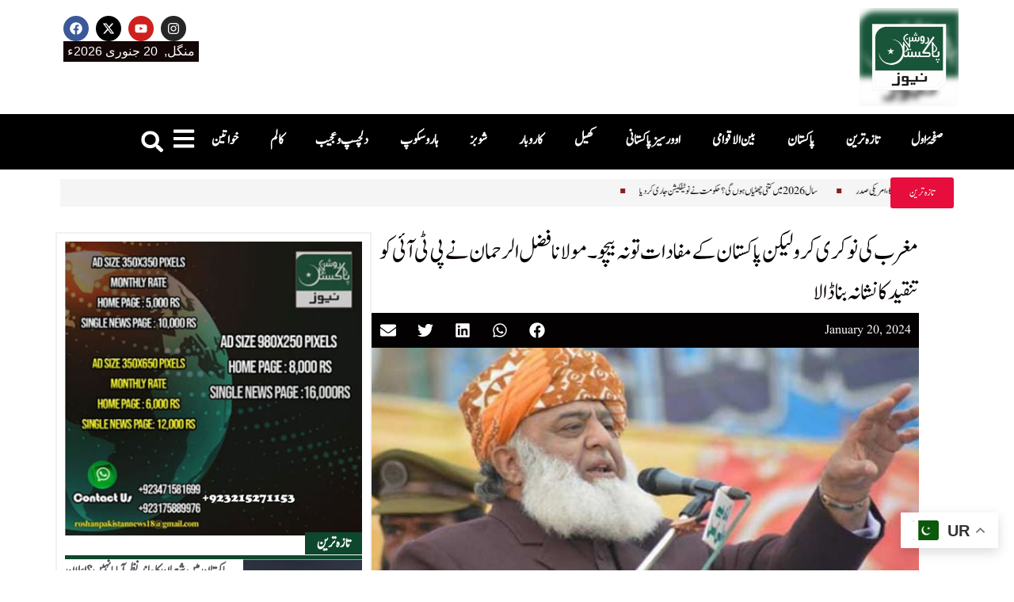

--- FILE ---
content_type: text/html; charset=UTF-8
request_url: https://roshanpakistannews.com/newsbeat/1185/
body_size: 22300
content:
<!doctype html>
<html lang="en-US">
<head>
	<meta charset="UTF-8">
	<meta name="viewport" content="width=device-width, initial-scale=1">
	<link rel="profile" href="https://gmpg.org/xfn/11">
	<meta name='robots' content='index, follow, max-image-preview:large, max-snippet:-1, max-video-preview:-1' />

	<!-- This site is optimized with the Yoast SEO plugin v25.4 - https://yoast.com/wordpress/plugins/seo/ -->
	<title>مغرب کی نوکری کرو لیکن پاکستان کے مفادات تو نہ بیچو۔ مولانا فضل الرحمان نے پی ٹی آئی کو تنقید کا نشانہ بنا ڈالا - ROSHAN PAKISTAN NEWS</title>
	<link rel="canonical" href="https://roshanpakistannews.com/newsbeat/1185/" />
	<meta property="og:locale" content="en_US" />
	<meta property="og:type" content="article" />
	<meta property="og:title" content="مغرب کی نوکری کرو لیکن پاکستان کے مفادات تو نہ بیچو۔ مولانا فضل الرحمان نے پی ٹی آئی کو تنقید کا نشانہ بنا ڈالا - ROSHAN PAKISTAN NEWS" />
	<meta property="og:description" content="اسلام آ باد (روشن پاکستان نیوز) جمعیت علمائے اسلام (ف) کے سربراہ مولانا فضل الرحمان نے کہا کہ پی ٹی آئی کو سرے سے پاکستان میں ہونا ہی نہیں چاہیے تھا۔ جمعیت علمائے اسلام (ف) کے سربراہ مولانا فضل الرحمان نے کہا کہ پی ٹی آئی کو سرے سے پاکستان میں ہونا ہی نہیں چاہیے [&hellip;]" />
	<meta property="og:url" content="https://roshanpakistannews.com/newsbeat/1185/" />
	<meta property="og:site_name" content="ROSHAN PAKISTAN NEWS" />
	<meta property="article:publisher" content="https://web.facebook.com/roshanpakistannews2018" />
	<meta property="article:published_time" content="2024-01-20T06:36:52+00:00" />
	<meta property="article:modified_time" content="2024-01-20T06:37:22+00:00" />
	<meta property="og:image" content="https://roshanpakistannews.com/wp-content/uploads/2024/01/6-1.jpg" />
	<meta property="og:image:width" content="628" />
	<meta property="og:image:height" content="350" />
	<meta property="og:image:type" content="image/jpeg" />
	<meta name="author" content="Hafsa" />
	<meta name="twitter:card" content="summary_large_image" />
	<meta name="twitter:creator" content="@RoshanP21297601" />
	<meta name="twitter:site" content="@RoshanP21297601" />
	<meta name="twitter:label1" content="Written by" />
	<meta name="twitter:data1" content="Hafsa" />
	<script type="application/ld+json" class="yoast-schema-graph">{"@context":"https://schema.org","@graph":[{"@type":"Article","@id":"https://roshanpakistannews.com/newsbeat/1185/#article","isPartOf":{"@id":"https://roshanpakistannews.com/newsbeat/1185/"},"author":{"name":"Hafsa","@id":"https://roshanpakistannews.com/#/schema/person/8c4932e10cc5990942d3892e73cc3a51"},"headline":"مغرب کی نوکری کرو لیکن پاکستان کے مفادات تو نہ بیچو۔ مولانا فضل الرحمان نے پی ٹی آئی کو تنقید کا نشانہ بنا ڈالا","datePublished":"2024-01-20T06:36:52+00:00","dateModified":"2024-01-20T06:37:22+00:00","mainEntityOfPage":{"@id":"https://roshanpakistannews.com/newsbeat/1185/"},"wordCount":0,"publisher":{"@id":"https://roshanpakistannews.com/#organization"},"image":{"@id":"https://roshanpakistannews.com/newsbeat/1185/#primaryimage"},"thumbnailUrl":"https://roshanpakistannews.com/wp-content/uploads/2024/01/6-1.jpg","keywords":["ایران","ایران کشیدگی","بانی پی ٹی آئی","روشن پاکستان نیوز","مولانا فضل الرحمان","پاک ایران","پاکستان","پی ٹی آئی"],"articleSection":["تازہ ترین","سیاست","پاکستان"],"inLanguage":"en-US"},{"@type":"WebPage","@id":"https://roshanpakistannews.com/newsbeat/1185/","url":"https://roshanpakistannews.com/newsbeat/1185/","name":"مغرب کی نوکری کرو لیکن پاکستان کے مفادات تو نہ بیچو۔ مولانا فضل الرحمان نے پی ٹی آئی کو تنقید کا نشانہ بنا ڈالا - ROSHAN PAKISTAN NEWS","isPartOf":{"@id":"https://roshanpakistannews.com/#website"},"primaryImageOfPage":{"@id":"https://roshanpakistannews.com/newsbeat/1185/#primaryimage"},"image":{"@id":"https://roshanpakistannews.com/newsbeat/1185/#primaryimage"},"thumbnailUrl":"https://roshanpakistannews.com/wp-content/uploads/2024/01/6-1.jpg","datePublished":"2024-01-20T06:36:52+00:00","dateModified":"2024-01-20T06:37:22+00:00","breadcrumb":{"@id":"https://roshanpakistannews.com/newsbeat/1185/#breadcrumb"},"inLanguage":"en-US","potentialAction":[{"@type":"ReadAction","target":["https://roshanpakistannews.com/newsbeat/1185/"]}]},{"@type":"ImageObject","inLanguage":"en-US","@id":"https://roshanpakistannews.com/newsbeat/1185/#primaryimage","url":"https://roshanpakistannews.com/wp-content/uploads/2024/01/6-1.jpg","contentUrl":"https://roshanpakistannews.com/wp-content/uploads/2024/01/6-1.jpg","width":628,"height":350},{"@type":"BreadcrumbList","@id":"https://roshanpakistannews.com/newsbeat/1185/#breadcrumb","itemListElement":[{"@type":"ListItem","position":1,"name":"Home","item":"https://roshanpakistannews.com/"},{"@type":"ListItem","position":2,"name":"مغرب کی نوکری کرو لیکن پاکستان کے مفادات تو نہ بیچو۔ مولانا فضل الرحمان نے پی ٹی آئی کو تنقید کا نشانہ بنا ڈالا"}]},{"@type":"WebSite","@id":"https://roshanpakistannews.com/#website","url":"https://roshanpakistannews.com/","name":"ROSHAN PAKISTAN","description":"","publisher":{"@id":"https://roshanpakistannews.com/#organization"},"potentialAction":[{"@type":"SearchAction","target":{"@type":"EntryPoint","urlTemplate":"https://roshanpakistannews.com/?s={search_term_string}"},"query-input":{"@type":"PropertyValueSpecification","valueRequired":true,"valueName":"search_term_string"}}],"inLanguage":"en-US"},{"@type":"Organization","@id":"https://roshanpakistannews.com/#organization","name":"ROSHAN PAKISTAN","url":"https://roshanpakistannews.com/","logo":{"@type":"ImageObject","inLanguage":"en-US","@id":"https://roshanpakistannews.com/#/schema/logo/image/","url":"https://roshanpakistannews.com/wp-content/uploads/2024/02/roshanpak-logo.jpg","contentUrl":"https://roshanpakistannews.com/wp-content/uploads/2024/02/roshanpak-logo.jpg","width":1900,"height":598,"caption":"ROSHAN PAKISTAN"},"image":{"@id":"https://roshanpakistannews.com/#/schema/logo/image/"},"sameAs":["https://web.facebook.com/roshanpakistannews2018","https://x.com/RoshanP21297601","https://www.youtube.com/@RoshanPakistanNews"]},{"@type":"Person","@id":"https://roshanpakistannews.com/#/schema/person/8c4932e10cc5990942d3892e73cc3a51","name":"Hafsa","image":{"@type":"ImageObject","inLanguage":"en-US","@id":"https://roshanpakistannews.com/#/schema/person/image/","url":"https://secure.gravatar.com/avatar/ff2ca978ffb2f3caf81d13e44b45c81d4f36c3a4089ff2a9baba327abf8e53c9?s=96&d=mm&r=g","contentUrl":"https://secure.gravatar.com/avatar/ff2ca978ffb2f3caf81d13e44b45c81d4f36c3a4089ff2a9baba327abf8e53c9?s=96&d=mm&r=g","caption":"Hafsa"},"sameAs":["http://www.roshanpakistannews.com"],"url":"https://roshanpakistannews.com/author/hafsayasmeen/"}]}</script>
	<!-- / Yoast SEO plugin. -->


<link rel="alternate" type="application/rss+xml" title="ROSHAN PAKISTAN NEWS &raquo; Feed" href="https://roshanpakistannews.com/feed/" />
<link rel="alternate" type="application/rss+xml" title="ROSHAN PAKISTAN NEWS &raquo; Comments Feed" href="https://roshanpakistannews.com/comments/feed/" />
<link rel="alternate" title="oEmbed (JSON)" type="application/json+oembed" href="https://roshanpakistannews.com/wp-json/oembed/1.0/embed?url=https%3A%2F%2Froshanpakistannews.com%2Fnewsbeat%2F1185%2F" />
<link rel="alternate" title="oEmbed (XML)" type="text/xml+oembed" href="https://roshanpakistannews.com/wp-json/oembed/1.0/embed?url=https%3A%2F%2Froshanpakistannews.com%2Fnewsbeat%2F1185%2F&#038;format=xml" />
<style id='wp-img-auto-sizes-contain-inline-css'>
img:is([sizes=auto i],[sizes^="auto," i]){contain-intrinsic-size:3000px 1500px}
/*# sourceURL=wp-img-auto-sizes-contain-inline-css */
</style>

<style id='wp-emoji-styles-inline-css'>

	img.wp-smiley, img.emoji {
		display: inline !important;
		border: none !important;
		box-shadow: none !important;
		height: 1em !important;
		width: 1em !important;
		margin: 0 0.07em !important;
		vertical-align: -0.1em !important;
		background: none !important;
		padding: 0 !important;
	}
/*# sourceURL=wp-emoji-styles-inline-css */
</style>
<link rel='stylesheet' id='wp-block-library-css' href='https://roshanpakistannews.com/wp-includes/css/dist/block-library/style.min.css?ver=6.9' media='all' />
<style id='global-styles-inline-css'>
:root{--wp--preset--aspect-ratio--square: 1;--wp--preset--aspect-ratio--4-3: 4/3;--wp--preset--aspect-ratio--3-4: 3/4;--wp--preset--aspect-ratio--3-2: 3/2;--wp--preset--aspect-ratio--2-3: 2/3;--wp--preset--aspect-ratio--16-9: 16/9;--wp--preset--aspect-ratio--9-16: 9/16;--wp--preset--color--black: #000000;--wp--preset--color--cyan-bluish-gray: #abb8c3;--wp--preset--color--white: #ffffff;--wp--preset--color--pale-pink: #f78da7;--wp--preset--color--vivid-red: #cf2e2e;--wp--preset--color--luminous-vivid-orange: #ff6900;--wp--preset--color--luminous-vivid-amber: #fcb900;--wp--preset--color--light-green-cyan: #7bdcb5;--wp--preset--color--vivid-green-cyan: #00d084;--wp--preset--color--pale-cyan-blue: #8ed1fc;--wp--preset--color--vivid-cyan-blue: #0693e3;--wp--preset--color--vivid-purple: #9b51e0;--wp--preset--gradient--vivid-cyan-blue-to-vivid-purple: linear-gradient(135deg,rgb(6,147,227) 0%,rgb(155,81,224) 100%);--wp--preset--gradient--light-green-cyan-to-vivid-green-cyan: linear-gradient(135deg,rgb(122,220,180) 0%,rgb(0,208,130) 100%);--wp--preset--gradient--luminous-vivid-amber-to-luminous-vivid-orange: linear-gradient(135deg,rgb(252,185,0) 0%,rgb(255,105,0) 100%);--wp--preset--gradient--luminous-vivid-orange-to-vivid-red: linear-gradient(135deg,rgb(255,105,0) 0%,rgb(207,46,46) 100%);--wp--preset--gradient--very-light-gray-to-cyan-bluish-gray: linear-gradient(135deg,rgb(238,238,238) 0%,rgb(169,184,195) 100%);--wp--preset--gradient--cool-to-warm-spectrum: linear-gradient(135deg,rgb(74,234,220) 0%,rgb(151,120,209) 20%,rgb(207,42,186) 40%,rgb(238,44,130) 60%,rgb(251,105,98) 80%,rgb(254,248,76) 100%);--wp--preset--gradient--blush-light-purple: linear-gradient(135deg,rgb(255,206,236) 0%,rgb(152,150,240) 100%);--wp--preset--gradient--blush-bordeaux: linear-gradient(135deg,rgb(254,205,165) 0%,rgb(254,45,45) 50%,rgb(107,0,62) 100%);--wp--preset--gradient--luminous-dusk: linear-gradient(135deg,rgb(255,203,112) 0%,rgb(199,81,192) 50%,rgb(65,88,208) 100%);--wp--preset--gradient--pale-ocean: linear-gradient(135deg,rgb(255,245,203) 0%,rgb(182,227,212) 50%,rgb(51,167,181) 100%);--wp--preset--gradient--electric-grass: linear-gradient(135deg,rgb(202,248,128) 0%,rgb(113,206,126) 100%);--wp--preset--gradient--midnight: linear-gradient(135deg,rgb(2,3,129) 0%,rgb(40,116,252) 100%);--wp--preset--font-size--small: 13px;--wp--preset--font-size--medium: 20px;--wp--preset--font-size--large: 36px;--wp--preset--font-size--x-large: 42px;--wp--preset--spacing--20: 0.44rem;--wp--preset--spacing--30: 0.67rem;--wp--preset--spacing--40: 1rem;--wp--preset--spacing--50: 1.5rem;--wp--preset--spacing--60: 2.25rem;--wp--preset--spacing--70: 3.38rem;--wp--preset--spacing--80: 5.06rem;--wp--preset--shadow--natural: 6px 6px 9px rgba(0, 0, 0, 0.2);--wp--preset--shadow--deep: 12px 12px 50px rgba(0, 0, 0, 0.4);--wp--preset--shadow--sharp: 6px 6px 0px rgba(0, 0, 0, 0.2);--wp--preset--shadow--outlined: 6px 6px 0px -3px rgb(255, 255, 255), 6px 6px rgb(0, 0, 0);--wp--preset--shadow--crisp: 6px 6px 0px rgb(0, 0, 0);}:where(.is-layout-flex){gap: 0.5em;}:where(.is-layout-grid){gap: 0.5em;}body .is-layout-flex{display: flex;}.is-layout-flex{flex-wrap: wrap;align-items: center;}.is-layout-flex > :is(*, div){margin: 0;}body .is-layout-grid{display: grid;}.is-layout-grid > :is(*, div){margin: 0;}:where(.wp-block-columns.is-layout-flex){gap: 2em;}:where(.wp-block-columns.is-layout-grid){gap: 2em;}:where(.wp-block-post-template.is-layout-flex){gap: 1.25em;}:where(.wp-block-post-template.is-layout-grid){gap: 1.25em;}.has-black-color{color: var(--wp--preset--color--black) !important;}.has-cyan-bluish-gray-color{color: var(--wp--preset--color--cyan-bluish-gray) !important;}.has-white-color{color: var(--wp--preset--color--white) !important;}.has-pale-pink-color{color: var(--wp--preset--color--pale-pink) !important;}.has-vivid-red-color{color: var(--wp--preset--color--vivid-red) !important;}.has-luminous-vivid-orange-color{color: var(--wp--preset--color--luminous-vivid-orange) !important;}.has-luminous-vivid-amber-color{color: var(--wp--preset--color--luminous-vivid-amber) !important;}.has-light-green-cyan-color{color: var(--wp--preset--color--light-green-cyan) !important;}.has-vivid-green-cyan-color{color: var(--wp--preset--color--vivid-green-cyan) !important;}.has-pale-cyan-blue-color{color: var(--wp--preset--color--pale-cyan-blue) !important;}.has-vivid-cyan-blue-color{color: var(--wp--preset--color--vivid-cyan-blue) !important;}.has-vivid-purple-color{color: var(--wp--preset--color--vivid-purple) !important;}.has-black-background-color{background-color: var(--wp--preset--color--black) !important;}.has-cyan-bluish-gray-background-color{background-color: var(--wp--preset--color--cyan-bluish-gray) !important;}.has-white-background-color{background-color: var(--wp--preset--color--white) !important;}.has-pale-pink-background-color{background-color: var(--wp--preset--color--pale-pink) !important;}.has-vivid-red-background-color{background-color: var(--wp--preset--color--vivid-red) !important;}.has-luminous-vivid-orange-background-color{background-color: var(--wp--preset--color--luminous-vivid-orange) !important;}.has-luminous-vivid-amber-background-color{background-color: var(--wp--preset--color--luminous-vivid-amber) !important;}.has-light-green-cyan-background-color{background-color: var(--wp--preset--color--light-green-cyan) !important;}.has-vivid-green-cyan-background-color{background-color: var(--wp--preset--color--vivid-green-cyan) !important;}.has-pale-cyan-blue-background-color{background-color: var(--wp--preset--color--pale-cyan-blue) !important;}.has-vivid-cyan-blue-background-color{background-color: var(--wp--preset--color--vivid-cyan-blue) !important;}.has-vivid-purple-background-color{background-color: var(--wp--preset--color--vivid-purple) !important;}.has-black-border-color{border-color: var(--wp--preset--color--black) !important;}.has-cyan-bluish-gray-border-color{border-color: var(--wp--preset--color--cyan-bluish-gray) !important;}.has-white-border-color{border-color: var(--wp--preset--color--white) !important;}.has-pale-pink-border-color{border-color: var(--wp--preset--color--pale-pink) !important;}.has-vivid-red-border-color{border-color: var(--wp--preset--color--vivid-red) !important;}.has-luminous-vivid-orange-border-color{border-color: var(--wp--preset--color--luminous-vivid-orange) !important;}.has-luminous-vivid-amber-border-color{border-color: var(--wp--preset--color--luminous-vivid-amber) !important;}.has-light-green-cyan-border-color{border-color: var(--wp--preset--color--light-green-cyan) !important;}.has-vivid-green-cyan-border-color{border-color: var(--wp--preset--color--vivid-green-cyan) !important;}.has-pale-cyan-blue-border-color{border-color: var(--wp--preset--color--pale-cyan-blue) !important;}.has-vivid-cyan-blue-border-color{border-color: var(--wp--preset--color--vivid-cyan-blue) !important;}.has-vivid-purple-border-color{border-color: var(--wp--preset--color--vivid-purple) !important;}.has-vivid-cyan-blue-to-vivid-purple-gradient-background{background: var(--wp--preset--gradient--vivid-cyan-blue-to-vivid-purple) !important;}.has-light-green-cyan-to-vivid-green-cyan-gradient-background{background: var(--wp--preset--gradient--light-green-cyan-to-vivid-green-cyan) !important;}.has-luminous-vivid-amber-to-luminous-vivid-orange-gradient-background{background: var(--wp--preset--gradient--luminous-vivid-amber-to-luminous-vivid-orange) !important;}.has-luminous-vivid-orange-to-vivid-red-gradient-background{background: var(--wp--preset--gradient--luminous-vivid-orange-to-vivid-red) !important;}.has-very-light-gray-to-cyan-bluish-gray-gradient-background{background: var(--wp--preset--gradient--very-light-gray-to-cyan-bluish-gray) !important;}.has-cool-to-warm-spectrum-gradient-background{background: var(--wp--preset--gradient--cool-to-warm-spectrum) !important;}.has-blush-light-purple-gradient-background{background: var(--wp--preset--gradient--blush-light-purple) !important;}.has-blush-bordeaux-gradient-background{background: var(--wp--preset--gradient--blush-bordeaux) !important;}.has-luminous-dusk-gradient-background{background: var(--wp--preset--gradient--luminous-dusk) !important;}.has-pale-ocean-gradient-background{background: var(--wp--preset--gradient--pale-ocean) !important;}.has-electric-grass-gradient-background{background: var(--wp--preset--gradient--electric-grass) !important;}.has-midnight-gradient-background{background: var(--wp--preset--gradient--midnight) !important;}.has-small-font-size{font-size: var(--wp--preset--font-size--small) !important;}.has-medium-font-size{font-size: var(--wp--preset--font-size--medium) !important;}.has-large-font-size{font-size: var(--wp--preset--font-size--large) !important;}.has-x-large-font-size{font-size: var(--wp--preset--font-size--x-large) !important;}
/*# sourceURL=global-styles-inline-css */
</style>

<style id='classic-theme-styles-inline-css'>
/*! This file is auto-generated */
.wp-block-button__link{color:#fff;background-color:#32373c;border-radius:9999px;box-shadow:none;text-decoration:none;padding:calc(.667em + 2px) calc(1.333em + 2px);font-size:1.125em}.wp-block-file__button{background:#32373c;color:#fff;text-decoration:none}
/*# sourceURL=/wp-includes/css/classic-themes.min.css */
</style>
<link rel='stylesheet' id='uaf_client_css-css' href='https://roshanpakistannews.com/wp-content/uploads/useanyfont/uaf.css?ver=1751267247' media='all' />
<link rel='stylesheet' id='hello-elementor-css' href='https://roshanpakistannews.com/wp-content/themes/hello-elementor/style.min.css?ver=3.0.1' media='all' />
<link rel='stylesheet' id='hello-elementor-theme-style-css' href='https://roshanpakistannews.com/wp-content/themes/hello-elementor/theme.min.css?ver=3.0.1' media='all' />
<link rel='stylesheet' id='hello-elementor-header-footer-css' href='https://roshanpakistannews.com/wp-content/themes/hello-elementor/header-footer.min.css?ver=3.0.1' media='all' />
<link rel='stylesheet' id='elementor-frontend-css' href='https://roshanpakistannews.com/wp-content/plugins/elementor/assets/css/frontend.min.css?ver=3.29.2' media='all' />
<link rel='stylesheet' id='elementor-post-12906-css' href='https://roshanpakistannews.com/wp-content/uploads/elementor/css/post-12906.css?ver=1751267962' media='all' />
<link rel='stylesheet' id='widget-image-css' href='https://roshanpakistannews.com/wp-content/plugins/elementor/assets/css/widget-image.min.css?ver=3.29.2' media='all' />
<link rel='stylesheet' id='widget-social-icons-css' href='https://roshanpakistannews.com/wp-content/plugins/elementor/assets/css/widget-social-icons.min.css?ver=3.29.2' media='all' />
<link rel='stylesheet' id='e-apple-webkit-css' href='https://roshanpakistannews.com/wp-content/plugins/elementor/assets/css/conditionals/apple-webkit.min.css?ver=3.29.2' media='all' />
<link rel='stylesheet' id='widget-nav-menu-css' href='https://roshanpakistannews.com/wp-content/plugins/elementor-pro/assets/css/widget-nav-menu.min.css?ver=3.27.1' media='all' />
<link rel='stylesheet' id='widget-icon-list-css' href='https://roshanpakistannews.com/wp-content/plugins/elementor/assets/css/widget-icon-list.min.css?ver=3.29.2' media='all' />
<link rel='stylesheet' id='widget-search-form-css' href='https://roshanpakistannews.com/wp-content/plugins/elementor-pro/assets/css/widget-search-form.min.css?ver=3.27.1' media='all' />
<link rel='stylesheet' id='e-sticky-css' href='https://roshanpakistannews.com/wp-content/plugins/elementor-pro/assets/css/modules/sticky.min.css?ver=3.27.1' media='all' />
<link rel='stylesheet' id='widget-heading-css' href='https://roshanpakistannews.com/wp-content/plugins/elementor/assets/css/widget-heading.min.css?ver=3.29.2' media='all' />
<link rel='stylesheet' id='widget-post-info-css' href='https://roshanpakistannews.com/wp-content/plugins/elementor-pro/assets/css/widget-post-info.min.css?ver=3.27.1' media='all' />
<link rel='stylesheet' id='widget-share-buttons-css' href='https://roshanpakistannews.com/wp-content/plugins/elementor-pro/assets/css/widget-share-buttons.min.css?ver=3.27.1' media='all' />
<link rel='stylesheet' id='widget-posts-css' href='https://roshanpakistannews.com/wp-content/plugins/elementor-pro/assets/css/widget-posts.min.css?ver=3.27.1' media='all' />
<link rel='stylesheet' id='e-animation-fadeInLeft-css' href='https://roshanpakistannews.com/wp-content/plugins/elementor/assets/lib/animations/styles/fadeInLeft.min.css?ver=3.29.2' media='all' />
<link rel='stylesheet' id='widget-divider-css' href='https://roshanpakistannews.com/wp-content/plugins/elementor/assets/css/widget-divider.min.css?ver=3.29.2' media='all' />
<link rel='stylesheet' id='e-animation-fadeInRight-css' href='https://roshanpakistannews.com/wp-content/plugins/elementor/assets/lib/animations/styles/fadeInRight.min.css?ver=3.29.2' media='all' />
<link rel='stylesheet' id='e-popup-css' href='https://roshanpakistannews.com/wp-content/plugins/elementor-pro/assets/css/conditionals/popup.min.css?ver=3.27.1' media='all' />
<link rel='stylesheet' id='elementor-post-12916-css' href='https://roshanpakistannews.com/wp-content/uploads/elementor/css/post-12916.css?ver=1751267962' media='all' />
<link rel='stylesheet' id='elementor-post-12920-css' href='https://roshanpakistannews.com/wp-content/uploads/elementor/css/post-12920.css?ver=1751267962' media='all' />
<link rel='stylesheet' id='elementor-post-12924-css' href='https://roshanpakistannews.com/wp-content/uploads/elementor/css/post-12924.css?ver=1767107946' media='all' />
<link rel='stylesheet' id='elementor-post-12899-css' href='https://roshanpakistannews.com/wp-content/uploads/elementor/css/post-12899.css?ver=1751267962' media='all' />
<link rel='stylesheet' id='hello-elementor-child-style-css' href='https://roshanpakistannews.com/wp-content/themes/hello-elementor-child/style.css?ver=3.0.1' media='all' />
<link rel='stylesheet' id='wp-block-paragraph-css' href='https://roshanpakistannews.com/wp-includes/blocks/paragraph/style.min.css?ver=6.9' media='all' />
<link rel='stylesheet' id='elementor-gf-local-roboto-css' href='https://roshanpakistannews.com/wp-content/uploads/elementor/google-fonts/css/roboto.css?ver=1748504602' media='all' />
<link rel='stylesheet' id='elementor-gf-local-robotoslab-css' href='https://roshanpakistannews.com/wp-content/uploads/elementor/google-fonts/css/robotoslab.css?ver=1748504532' media='all' />
<link rel='stylesheet' id='elementor-gf-local-poppins-css' href='https://roshanpakistannews.com/wp-content/uploads/elementor/google-fonts/css/poppins.css?ver=1748504540' media='all' />
<link rel='stylesheet' id='elementor-gf-local-merriweather-css' href='https://roshanpakistannews.com/wp-content/uploads/elementor/google-fonts/css/merriweather.css?ver=1748504614' media='all' />
<link rel='stylesheet' id='elementor-gf-local-montserrat-css' href='https://roshanpakistannews.com/wp-content/uploads/elementor/google-fonts/css/montserrat.css?ver=1748504556' media='all' />
<script src="https://roshanpakistannews.com/wp-includes/js/jquery/jquery.min.js?ver=3.7.1" id="jquery-core-js"></script>
<script src="https://roshanpakistannews.com/wp-includes/js/jquery/jquery-migrate.min.js?ver=3.4.1" id="jquery-migrate-js"></script>
<link rel="https://api.w.org/" href="https://roshanpakistannews.com/wp-json/" /><link rel="alternate" title="JSON" type="application/json" href="https://roshanpakistannews.com/wp-json/wp/v2/posts/1185" /><link rel="EditURI" type="application/rsd+xml" title="RSD" href="https://roshanpakistannews.com/xmlrpc.php?rsd" />
<meta name="generator" content="WordPress 6.9" />
<link rel='shortlink' href='https://roshanpakistannews.com/?p=1185' />
<meta name="generator" content="Elementor 3.29.2; features: e_font_icon_svg, additional_custom_breakpoints, e_local_google_fonts; settings: css_print_method-external, google_font-enabled, font_display-swap">
	<!-- Google tag (gtag.js) -->
<script async src="https://www.googletagmanager.com/gtag/js?id=G-57LJTLFKKS"></script>
<script>
  window.dataLayer = window.dataLayer || [];
  function gtag(){dataLayer.push(arguments);}
  gtag('js', new Date());

  gtag('config', 'G-57LJTLFKKS');
</script>
		<script src="https://cdn.onesignal.com/sdks/web/v16/OneSignalSDK.page.js" defer></script>
<script>
  window.OneSignalDeferred = window.OneSignalDeferred || [];
  OneSignalDeferred.push(function(OneSignal) {
    OneSignal.init({
      appId: "43d12583-ddff-4a74-afbe-21e095c82f03",
    });
  });
</script>
			<style>
				.e-con.e-parent:nth-of-type(n+4):not(.e-lazyloaded):not(.e-no-lazyload),
				.e-con.e-parent:nth-of-type(n+4):not(.e-lazyloaded):not(.e-no-lazyload) * {
					background-image: none !important;
				}
				@media screen and (max-height: 1024px) {
					.e-con.e-parent:nth-of-type(n+3):not(.e-lazyloaded):not(.e-no-lazyload),
					.e-con.e-parent:nth-of-type(n+3):not(.e-lazyloaded):not(.e-no-lazyload) * {
						background-image: none !important;
					}
				}
				@media screen and (max-height: 640px) {
					.e-con.e-parent:nth-of-type(n+2):not(.e-lazyloaded):not(.e-no-lazyload),
					.e-con.e-parent:nth-of-type(n+2):not(.e-lazyloaded):not(.e-no-lazyload) * {
						background-image: none !important;
					}
				}
			</style>
			<link rel="icon" href="https://roshanpakistannews.com/wp-content/uploads/2024/04/rpn_logo-150x150.png" sizes="32x32" />
<link rel="icon" href="https://roshanpakistannews.com/wp-content/uploads/2024/04/rpn_logo.png" sizes="192x192" />
<link rel="apple-touch-icon" href="https://roshanpakistannews.com/wp-content/uploads/2024/04/rpn_logo.png" />
<meta name="msapplication-TileImage" content="https://roshanpakistannews.com/wp-content/uploads/2024/04/rpn_logo.png" />
</head>
<body class="wp-singular post-template-default single single-post postid-1185 single-format-standard wp-custom-logo wp-theme-hello-elementor wp-child-theme-hello-elementor-child elementor-default elementor-template-full-width elementor-kit-12906 elementor-page-12924">


<a class="skip-link screen-reader-text" href="#content">Skip to content</a>

		<div data-elementor-type="header" data-elementor-id="12916" class="elementor elementor-12916 elementor-location-header" data-elementor-post-type="elementor_library">
			<div class="elementor-element elementor-element-41dd366 e-flex e-con-boxed e-con e-parent" data-id="41dd366" data-element_type="container">
					<div class="e-con-inner">
				<div class="elementor-element elementor-element-6c3c5e9f elementor-widget elementor-widget-theme-site-logo elementor-widget-image" data-id="6c3c5e9f" data-element_type="widget" data-widget_type="theme-site-logo.default">
				<div class="elementor-widget-container">
											<a href="https://roshanpakistannews.com">
			<img width="250" height="247" src="https://roshanpakistannews.com/wp-content/uploads/2024/04/RPN-LOGO.jpg" class="attachment-full size-full wp-image-13197" alt="" />				</a>
											</div>
				</div>
		<div class="elementor-element elementor-element-1a960a9d e-con-full e-flex e-con e-child" data-id="1a960a9d" data-element_type="container">
				<div class="elementor-element elementor-element-66ff7f9 elementor-shape-circle e-grid-align-left elementor-grid-0 elementor-widget elementor-widget-social-icons" data-id="66ff7f9" data-element_type="widget" data-widget_type="social-icons.default">
				<div class="elementor-widget-container">
							<div class="elementor-social-icons-wrapper elementor-grid" role="list">
							<span class="elementor-grid-item" role="listitem">
					<a class="elementor-icon elementor-social-icon elementor-social-icon-facebook elementor-repeater-item-1da83d9" href="https://web.facebook.com/roshanpakistannews2018" target="_blank">
						<span class="elementor-screen-only">Facebook</span>
						<svg class="e-font-icon-svg e-fab-facebook" viewBox="0 0 512 512" xmlns="http://www.w3.org/2000/svg"><path d="M504 256C504 119 393 8 256 8S8 119 8 256c0 123.78 90.69 226.38 209.25 245V327.69h-63V256h63v-54.64c0-62.15 37-96.48 93.67-96.48 27.14 0 55.52 4.84 55.52 4.84v61h-31.28c-30.8 0-40.41 19.12-40.41 38.73V256h68.78l-11 71.69h-57.78V501C413.31 482.38 504 379.78 504 256z"></path></svg>					</a>
				</span>
							<span class="elementor-grid-item" role="listitem">
					<a class="elementor-icon elementor-social-icon elementor-social-icon-x-twitter elementor-repeater-item-984d421" href="https://twitter.com/RoshanP21297601" target="_blank">
						<span class="elementor-screen-only">X-twitter</span>
						<svg class="e-font-icon-svg e-fab-x-twitter" viewBox="0 0 512 512" xmlns="http://www.w3.org/2000/svg"><path d="M389.2 48h70.6L305.6 224.2 487 464H345L233.7 318.6 106.5 464H35.8L200.7 275.5 26.8 48H172.4L272.9 180.9 389.2 48zM364.4 421.8h39.1L151.1 88h-42L364.4 421.8z"></path></svg>					</a>
				</span>
							<span class="elementor-grid-item" role="listitem">
					<a class="elementor-icon elementor-social-icon elementor-social-icon-youtube elementor-repeater-item-14c1f52" href="https://www.youtube.com/@RoshanPakistanNews" target="_blank">
						<span class="elementor-screen-only">Youtube</span>
						<svg class="e-font-icon-svg e-fab-youtube" viewBox="0 0 576 512" xmlns="http://www.w3.org/2000/svg"><path d="M549.655 124.083c-6.281-23.65-24.787-42.276-48.284-48.597C458.781 64 288 64 288 64S117.22 64 74.629 75.486c-23.497 6.322-42.003 24.947-48.284 48.597-11.412 42.867-11.412 132.305-11.412 132.305s0 89.438 11.412 132.305c6.281 23.65 24.787 41.5 48.284 47.821C117.22 448 288 448 288 448s170.78 0 213.371-11.486c23.497-6.321 42.003-24.171 48.284-47.821 11.412-42.867 11.412-132.305 11.412-132.305s0-89.438-11.412-132.305zm-317.51 213.508V175.185l142.739 81.205-142.739 81.201z"></path></svg>					</a>
				</span>
							<span class="elementor-grid-item" role="listitem">
					<a class="elementor-icon elementor-social-icon elementor-social-icon-instagram elementor-repeater-item-c7fc3b6" href="https://www.instagram.com/roshanpakistannews/" target="_blank">
						<span class="elementor-screen-only">Instagram</span>
						<svg class="e-font-icon-svg e-fab-instagram" viewBox="0 0 448 512" xmlns="http://www.w3.org/2000/svg"><path d="M224.1 141c-63.6 0-114.9 51.3-114.9 114.9s51.3 114.9 114.9 114.9S339 319.5 339 255.9 287.7 141 224.1 141zm0 189.6c-41.1 0-74.7-33.5-74.7-74.7s33.5-74.7 74.7-74.7 74.7 33.5 74.7 74.7-33.6 74.7-74.7 74.7zm146.4-194.3c0 14.9-12 26.8-26.8 26.8-14.9 0-26.8-12-26.8-26.8s12-26.8 26.8-26.8 26.8 12 26.8 26.8zm76.1 27.2c-1.7-35.9-9.9-67.7-36.2-93.9-26.2-26.2-58-34.4-93.9-36.2-37-2.1-147.9-2.1-184.9 0-35.8 1.7-67.6 9.9-93.9 36.1s-34.4 58-36.2 93.9c-2.1 37-2.1 147.9 0 184.9 1.7 35.9 9.9 67.7 36.2 93.9s58 34.4 93.9 36.2c37 2.1 147.9 2.1 184.9 0 35.9-1.7 67.7-9.9 93.9-36.2 26.2-26.2 34.4-58 36.2-93.9 2.1-37 2.1-147.8 0-184.8zM398.8 388c-7.8 19.6-22.9 34.7-42.6 42.6-29.5 11.7-99.5 9-132.1 9s-102.7 2.6-132.1-9c-19.6-7.8-34.7-22.9-42.6-42.6-11.7-29.5-9-99.5-9-132.1s-2.6-102.7 9-132.1c7.8-19.6 22.9-34.7 42.6-42.6 29.5-11.7 99.5-9 132.1-9s102.7-2.6 132.1 9c19.6 7.8 34.7 22.9 42.6 42.6 11.7 29.5 9 99.5 9 132.1s2.7 102.7-9 132.1z"></path></svg>					</a>
				</span>
					</div>
						</div>
				</div>
				<div class="elementor-element elementor-element-6926401d elementor-widget elementor-widget-shortcode" data-id="6926401d" data-element_type="widget" data-widget_type="shortcode.default">
				<div class="elementor-widget-container">
							<div class="elementor-shortcode">منگل, &nbsp;20&nbsp;جنوری&nbsp;2026ء</div>
						</div>
				</div>
				</div>
					</div>
				</div>
		<div class="elementor-element elementor-element-7846812a e-flex e-con-boxed e-con e-parent" data-id="7846812a" data-element_type="container" data-settings="{&quot;background_background&quot;:&quot;classic&quot;,&quot;sticky&quot;:&quot;top&quot;,&quot;sticky_on&quot;:[&quot;desktop&quot;,&quot;tablet&quot;,&quot;mobile&quot;],&quot;sticky_offset&quot;:0,&quot;sticky_effects_offset&quot;:0,&quot;sticky_anchor_link_offset&quot;:0}">
					<div class="e-con-inner">
				<div class="elementor-element elementor-element-6c5806b5 elementor-hidden-tablet elementor-hidden-mobile elementor-nav-menu--dropdown-tablet elementor-nav-menu__text-align-aside elementor-nav-menu--toggle elementor-nav-menu--burger elementor-widget elementor-widget-nav-menu" data-id="6c5806b5" data-element_type="widget" data-settings="{&quot;layout&quot;:&quot;horizontal&quot;,&quot;submenu_icon&quot;:{&quot;value&quot;:&quot;&lt;svg class=\&quot;e-font-icon-svg e-fas-caret-down\&quot; viewBox=\&quot;0 0 320 512\&quot; xmlns=\&quot;http:\/\/www.w3.org\/2000\/svg\&quot;&gt;&lt;path d=\&quot;M31.3 192h257.3c17.8 0 26.7 21.5 14.1 34.1L174.1 354.8c-7.8 7.8-20.5 7.8-28.3 0L17.2 226.1C4.6 213.5 13.5 192 31.3 192z\&quot;&gt;&lt;\/path&gt;&lt;\/svg&gt;&quot;,&quot;library&quot;:&quot;fa-solid&quot;},&quot;toggle&quot;:&quot;burger&quot;}" data-widget_type="nav-menu.default">
				<div class="elementor-widget-container">
								<nav aria-label="Menu" class="elementor-nav-menu--main elementor-nav-menu__container elementor-nav-menu--layout-horizontal e--pointer-underline e--animation-fade">
				<ul id="menu-1-6c5806b5" class="elementor-nav-menu"><li class="menu-item menu-item-type-taxonomy menu-item-object-category menu-item-12563"><a href="https://roshanpakistannews.com/category/women/" class="elementor-item">خواتین</a></li>
<li class="menu-item menu-item-type-taxonomy menu-item-object-category menu-item-12568"><a href="https://roshanpakistannews.com/category/stories/" class="elementor-item">کالم</a></li>
<li class="menu-item menu-item-type-taxonomy menu-item-object-category menu-item-12564"><a href="https://roshanpakistannews.com/category/weird/" class="elementor-item">دلچسپ و عجیب</a></li>
<li class="menu-item menu-item-type-taxonomy menu-item-object-category menu-item-12569"><a href="https://roshanpakistannews.com/category/horoscope/" class="elementor-item">ہاروسکوپ</a></li>
<li class="menu-item menu-item-type-taxonomy menu-item-object-category menu-item-12565"><a href="https://roshanpakistannews.com/category/showbiz/" class="elementor-item">شوبز</a></li>
<li class="menu-item menu-item-type-taxonomy menu-item-object-category menu-item-12567"><a href="https://roshanpakistannews.com/category/business/" class="elementor-item">کاروبار</a></li>
<li class="menu-item menu-item-type-taxonomy menu-item-object-category menu-item-13237"><a href="https://roshanpakistannews.com/category/sports/" class="elementor-item">کھیل</a></li>
<li class="menu-item menu-item-type-taxonomy menu-item-object-category menu-item-12978"><a href="https://roshanpakistannews.com/category/overseas/" class="elementor-item">اوورسیز پاکستانی</a></li>
<li class="menu-item menu-item-type-taxonomy menu-item-object-category menu-item-12561"><a href="https://roshanpakistannews.com/category/world/" class="elementor-item">بین الاقوامی</a></li>
<li class="menu-item menu-item-type-taxonomy menu-item-object-category current-post-ancestor current-menu-parent current-post-parent menu-item-12566"><a href="https://roshanpakistannews.com/category/pakistan/" class="elementor-item">پاکستان</a></li>
<li class="menu-item menu-item-type-taxonomy menu-item-object-category current-post-ancestor current-menu-parent current-post-parent menu-item-12562"><a href="https://roshanpakistannews.com/category/newsbeat/" class="elementor-item">تازہ ترین</a></li>
<li class="menu-item menu-item-type-custom menu-item-object-custom menu-item-home menu-item-12570"><a href="https://roshanpakistannews.com/" class="elementor-item">صفحۂ اول</a></li>
</ul>			</nav>
					<div class="elementor-menu-toggle" role="button" tabindex="0" aria-label="Menu Toggle" aria-expanded="false">
			<svg aria-hidden="true" role="presentation" class="elementor-menu-toggle__icon--open e-font-icon-svg e-eicon-menu-bar" viewBox="0 0 1000 1000" xmlns="http://www.w3.org/2000/svg"><path d="M104 333H896C929 333 958 304 958 271S929 208 896 208H104C71 208 42 237 42 271S71 333 104 333ZM104 583H896C929 583 958 554 958 521S929 458 896 458H104C71 458 42 487 42 521S71 583 104 583ZM104 833H896C929 833 958 804 958 771S929 708 896 708H104C71 708 42 737 42 771S71 833 104 833Z"></path></svg><svg aria-hidden="true" role="presentation" class="elementor-menu-toggle__icon--close e-font-icon-svg e-eicon-close" viewBox="0 0 1000 1000" xmlns="http://www.w3.org/2000/svg"><path d="M742 167L500 408 258 167C246 154 233 150 217 150 196 150 179 158 167 167 154 179 150 196 150 212 150 229 154 242 171 254L408 500 167 742C138 771 138 800 167 829 196 858 225 858 254 829L496 587 738 829C750 842 767 846 783 846 800 846 817 842 829 829 842 817 846 804 846 783 846 767 842 750 829 737L588 500 833 258C863 229 863 200 833 171 804 137 775 137 742 167Z"></path></svg>		</div>
					<nav class="elementor-nav-menu--dropdown elementor-nav-menu__container" aria-hidden="true">
				<ul id="menu-2-6c5806b5" class="elementor-nav-menu"><li class="menu-item menu-item-type-taxonomy menu-item-object-category menu-item-12563"><a href="https://roshanpakistannews.com/category/women/" class="elementor-item" tabindex="-1">خواتین</a></li>
<li class="menu-item menu-item-type-taxonomy menu-item-object-category menu-item-12568"><a href="https://roshanpakistannews.com/category/stories/" class="elementor-item" tabindex="-1">کالم</a></li>
<li class="menu-item menu-item-type-taxonomy menu-item-object-category menu-item-12564"><a href="https://roshanpakistannews.com/category/weird/" class="elementor-item" tabindex="-1">دلچسپ و عجیب</a></li>
<li class="menu-item menu-item-type-taxonomy menu-item-object-category menu-item-12569"><a href="https://roshanpakistannews.com/category/horoscope/" class="elementor-item" tabindex="-1">ہاروسکوپ</a></li>
<li class="menu-item menu-item-type-taxonomy menu-item-object-category menu-item-12565"><a href="https://roshanpakistannews.com/category/showbiz/" class="elementor-item" tabindex="-1">شوبز</a></li>
<li class="menu-item menu-item-type-taxonomy menu-item-object-category menu-item-12567"><a href="https://roshanpakistannews.com/category/business/" class="elementor-item" tabindex="-1">کاروبار</a></li>
<li class="menu-item menu-item-type-taxonomy menu-item-object-category menu-item-13237"><a href="https://roshanpakistannews.com/category/sports/" class="elementor-item" tabindex="-1">کھیل</a></li>
<li class="menu-item menu-item-type-taxonomy menu-item-object-category menu-item-12978"><a href="https://roshanpakistannews.com/category/overseas/" class="elementor-item" tabindex="-1">اوورسیز پاکستانی</a></li>
<li class="menu-item menu-item-type-taxonomy menu-item-object-category menu-item-12561"><a href="https://roshanpakistannews.com/category/world/" class="elementor-item" tabindex="-1">بین الاقوامی</a></li>
<li class="menu-item menu-item-type-taxonomy menu-item-object-category current-post-ancestor current-menu-parent current-post-parent menu-item-12566"><a href="https://roshanpakistannews.com/category/pakistan/" class="elementor-item" tabindex="-1">پاکستان</a></li>
<li class="menu-item menu-item-type-taxonomy menu-item-object-category current-post-ancestor current-menu-parent current-post-parent menu-item-12562"><a href="https://roshanpakistannews.com/category/newsbeat/" class="elementor-item" tabindex="-1">تازہ ترین</a></li>
<li class="menu-item menu-item-type-custom menu-item-object-custom menu-item-home menu-item-12570"><a href="https://roshanpakistannews.com/" class="elementor-item" tabindex="-1">صفحۂ اول</a></li>
</ul>			</nav>
						</div>
				</div>
				<div class="elementor-element elementor-element-4651df06 elementor-view-default elementor-widget elementor-widget-icon" data-id="4651df06" data-element_type="widget" data-widget_type="icon.default">
				<div class="elementor-widget-container">
							<div class="elementor-icon-wrapper">
			<a class="elementor-icon" href="#elementor-action%3Aaction%3Dpopup%3Aopen%26settings%3DeyJpZCI6IjEyODk5IiwidG9nZ2xlIjpmYWxzZX0%3D">
			<svg aria-hidden="true" class="e-font-icon-svg e-fas-bars" viewBox="0 0 448 512" xmlns="http://www.w3.org/2000/svg"><path d="M16 132h416c8.837 0 16-7.163 16-16V76c0-8.837-7.163-16-16-16H16C7.163 60 0 67.163 0 76v40c0 8.837 7.163 16 16 16zm0 160h416c8.837 0 16-7.163 16-16v-40c0-8.837-7.163-16-16-16H16c-8.837 0-16 7.163-16 16v40c0 8.837 7.163 16 16 16zm0 160h416c8.837 0 16-7.163 16-16v-40c0-8.837-7.163-16-16-16H16c-8.837 0-16 7.163-16 16v40c0 8.837 7.163 16 16 16z"></path></svg>			</a>
		</div>
						</div>
				</div>
				<div class="elementor-element elementor-element-4c3614db elementor-icon-list--layout-inline elementor-mobile-align-right elementor-hidden-desktop elementor-list-item-link-full_width elementor-widget elementor-widget-icon-list" data-id="4c3614db" data-element_type="widget" data-widget_type="icon-list.default">
				<div class="elementor-widget-container">
							<ul class="elementor-icon-list-items elementor-inline-items">
							<li class="elementor-icon-list-item elementor-inline-item">
											<a href="https://roshanpakistannews.com/category/world">

											<span class="elementor-icon-list-text">بین الاقوامی</span>
											</a>
									</li>
								<li class="elementor-icon-list-item elementor-inline-item">
											<a href="https://roshanpakistannews.com/category/pakistan">

												<span class="elementor-icon-list-icon">
							<svg aria-hidden="true" class="e-font-icon-svg e-fas-ellipsis-v" viewBox="0 0 192 512" xmlns="http://www.w3.org/2000/svg"><path d="M96 184c39.8 0 72 32.2 72 72s-32.2 72-72 72-72-32.2-72-72 32.2-72 72-72zM24 80c0 39.8 32.2 72 72 72s72-32.2 72-72S135.8 8 96 8 24 40.2 24 80zm0 352c0 39.8 32.2 72 72 72s72-32.2 72-72-32.2-72-72-72-72 32.2-72 72z"></path></svg>						</span>
										<span class="elementor-icon-list-text">پاکستان</span>
											</a>
									</li>
								<li class="elementor-icon-list-item elementor-inline-item">
											<a href="https://roshanpakistannews.com/category/newsbeat">

												<span class="elementor-icon-list-icon">
							<svg aria-hidden="true" class="e-font-icon-svg e-fas-ellipsis-v" viewBox="0 0 192 512" xmlns="http://www.w3.org/2000/svg"><path d="M96 184c39.8 0 72 32.2 72 72s-32.2 72-72 72-72-32.2-72-72 32.2-72 72-72zM24 80c0 39.8 32.2 72 72 72s72-32.2 72-72S135.8 8 96 8 24 40.2 24 80zm0 352c0 39.8 32.2 72 72 72s72-32.2 72-72-32.2-72-72-72-72 32.2-72 72z"></path></svg>						</span>
										<span class="elementor-icon-list-text">تازہ ترین</span>
											</a>
									</li>
						</ul>
						</div>
				</div>
				<div class="elementor-element elementor-element-44021ba0 elementor-search-form--skin-full_screen elementor-widget elementor-widget-search-form" data-id="44021ba0" data-element_type="widget" data-settings="{&quot;skin&quot;:&quot;full_screen&quot;}" data-widget_type="search-form.default">
				<div class="elementor-widget-container">
							<search role="search">
			<form class="elementor-search-form" action="https://roshanpakistannews.com" method="get">
												<div class="elementor-search-form__toggle" role="button" tabindex="0" aria-label="Search">
					<div class="e-font-icon-svg-container"><svg aria-hidden="true" class="e-font-icon-svg e-fas-search" viewBox="0 0 512 512" xmlns="http://www.w3.org/2000/svg"><path d="M505 442.7L405.3 343c-4.5-4.5-10.6-7-17-7H372c27.6-35.3 44-79.7 44-128C416 93.1 322.9 0 208 0S0 93.1 0 208s93.1 208 208 208c48.3 0 92.7-16.4 128-44v16.3c0 6.4 2.5 12.5 7 17l99.7 99.7c9.4 9.4 24.6 9.4 33.9 0l28.3-28.3c9.4-9.4 9.4-24.6.1-34zM208 336c-70.7 0-128-57.2-128-128 0-70.7 57.2-128 128-128 70.7 0 128 57.2 128 128 0 70.7-57.2 128-128 128z"></path></svg></div>				</div>
								<div class="elementor-search-form__container">
					<label class="elementor-screen-only" for="elementor-search-form-44021ba0">Search</label>

					
					<input id="elementor-search-form-44021ba0" placeholder="Search..." class="elementor-search-form__input" type="search" name="s" value="">
					
					
										<div class="dialog-lightbox-close-button dialog-close-button" role="button" tabindex="0" aria-label="Close this search box.">
						<svg aria-hidden="true" class="e-font-icon-svg e-eicon-close" viewBox="0 0 1000 1000" xmlns="http://www.w3.org/2000/svg"><path d="M742 167L500 408 258 167C246 154 233 150 217 150 196 150 179 158 167 167 154 179 150 196 150 212 150 229 154 242 171 254L408 500 167 742C138 771 138 800 167 829 196 858 225 858 254 829L496 587 738 829C750 842 767 846 783 846 800 846 817 842 829 829 842 817 846 804 846 783 846 767 842 750 829 737L588 500 833 258C863 229 863 200 833 171 804 137 775 137 742 167Z"></path></svg>					</div>
									</div>
			</form>
		</search>
						</div>
				</div>
					</div>
				</div>
		<div class="elementor-element elementor-element-458892d2 e-flex e-con-boxed e-con e-parent" data-id="458892d2" data-element_type="container">
					<div class="e-con-inner">
				<div class="elementor-element elementor-element-4da67ccf elementor-tablet-align-right elementor-widget elementor-widget-button" data-id="4da67ccf" data-element_type="widget" data-widget_type="button.default">
				<div class="elementor-widget-container">
									<div class="elementor-button-wrapper">
					<a class="elementor-button elementor-button-link elementor-size-sm" href="#">
						<span class="elementor-button-content-wrapper">
									<span class="elementor-button-text">تازہ ترین</span>
					</span>
					</a>
				</div>
								</div>
				</div>
				<div class="elementor-element elementor-element-be117b elementor-widget__width-initial elementor-widget elementor-widget-shortcode" data-id="be117b" data-element_type="widget" data-widget_type="shortcode.default">
				<div class="elementor-widget-container">
							<div class="elementor-shortcode"><div class="newsticker red"><ul><li><a href="https://roshanpakistannews.com/pakistan/66083/">سال 2026 میں کتنی چھٹیاں ہوں گی؟ حکومت نے نوٹیفکیشن جاری کردیا</a></li><li><a href="https://roshanpakistannews.com/world/66081/">یورپی ممالک پر ٹیرف لگانے کے منصوبے پر 100 فیصد عمل کروں گا، امریکی صدر</a></li><li><a href="https://roshanpakistannews.com/city-news/66078/">راولپنڈی: ڈھوک کالا خان فیملی پارک کو خوبصورت بنانے کے لیے ہارٹیکلچر ایجنسی پُرعزم</a></li><li><a href="https://roshanpakistannews.com/politics/66076/">ایم کیو ایم پاکستان کے امیدوار سید ندیم منصور کا گل پلازہ کراچی واقعے پر اظہار افسوس</a></li><li><a href="https://roshanpakistannews.com/pakistan/66073/">اے این ایف کا ملک بھر میں منشیات اسمگلنگ کے خلاف کریک ڈاؤن، 9 ملزمان گرفتار</a></li><li><a href="https://roshanpakistannews.com/sports/66067/">انڈر 19 ورلڈ کپ: پاکستان نے اسکاٹ لینڈ کو 6 وکٹوں سے شکست دے دی</a></li><li><a href="https://roshanpakistannews.com/pakistan/66065/">پاکستان میں شعبان کا چاند نظر آیا یا نہیں؟اعلان کردیا گیا</a></li><li><a href="https://roshanpakistannews.com/pakistan/66062/">متحدہ عرب امارات میں کتنے پاکستانی قید ہیں؟ حیران کن اعدادوشمار سامنے آگئے</a></li><li><a href="https://roshanpakistannews.com/world/66060/">کابل میں دھماکا، متعدد افراد جاں بحق</a></li><li><a href="https://roshanpakistannews.com/pakistan/66057/">خلیجی ممالک میں 8 لاکھ پاکستانیوں کیلئے روزگار کے مواقع پیدا کرنے کا ہدف مقرر</a></li><li><a href="https://roshanpakistannews.com/pakistan/66051/">فلمی ڈائیلاگ مارنے اور ہوا میں تیر چلانے سے تحریکیں نہیں چلتی ، عظمیٰ بخاری</a></li><li><a href="https://roshanpakistannews.com/pakistan/66050/">میں پھنس چکا ہوں، جو بھی غلطی ہو معاف کردینا، گل پلازہ میں پھنسے دکاندار کا آخری پیغام</a></li><li><a href="https://roshanpakistannews.com/business/66039/">چاول کی برآمدات، پاکستان نے بڑا اعزاز حاصل کر لیا</a></li><li><a href="https://roshanpakistannews.com/pakistan/66047/">گل پلازہ سانحہ: 65 افراد لاپتا، 15 لاشیں مل گئیں، وزیراعلیٰ سندھ کا امداد، انکوائری اور عمارت گرانے کا اعلان</a></li><li><a href="https://roshanpakistannews.com/sports/66045/">بنگلا دیش کی حمایت کا اعلان، ٹی ٹوئنٹی ورلڈ کپ کیلئے پاکستان ٹیم سے متعلق تمام تیاریوں کو روک دیا گیا</a></li></ul></div></div>
						</div>
				</div>
					</div>
				</div>
				</div>
				<div data-elementor-type="single-post" data-elementor-id="12924" class="elementor elementor-12924 elementor-location-single post-1185 post type-post status-publish format-standard has-post-thumbnail hentry category-newsbeat category-politics category-pakistan tag-46 tag-207 tag-----2 tag-32 tag-206 tag-54 tag-33 tag-29" data-elementor-post-type="elementor_library">
			<div class="elementor-element elementor-element-4975899a e-flex e-con-boxed e-con e-parent" data-id="4975899a" data-element_type="container">
					<div class="e-con-inner">
		<div class="elementor-element elementor-element-44813c7c e-con-full e-flex e-con e-child" data-id="44813c7c" data-element_type="container">
				<div class="elementor-element elementor-element-23d1fc7e elementor-widget elementor-widget-theme-post-title elementor-page-title elementor-widget-heading" data-id="23d1fc7e" data-element_type="widget" data-widget_type="theme-post-title.default">
				<div class="elementor-widget-container">
					<h5 class="elementor-heading-title elementor-size-default">مغرب کی نوکری کرو لیکن پاکستان کے مفادات تو نہ بیچو۔ مولانا فضل الرحمان نے پی ٹی آئی کو تنقید کا نشانہ بنا ڈالا</h5>				</div>
				</div>
		<div class="elementor-element elementor-element-c510d42 e-flex e-con-boxed e-con e-child" data-id="c510d42" data-element_type="container" data-settings="{&quot;background_background&quot;:&quot;classic&quot;}">
					<div class="e-con-inner">
				<div class="elementor-element elementor-element-56dc75dd elementor-align-right elementor-widget elementor-widget-post-info" data-id="56dc75dd" data-element_type="widget" data-widget_type="post-info.default">
				<div class="elementor-widget-container">
							<ul class="elementor-inline-items elementor-icon-list-items elementor-post-info">
								<li class="elementor-icon-list-item elementor-repeater-item-fde9fb9 elementor-inline-item" itemprop="datePublished">
						<a href="https://roshanpakistannews.com/date/2024/01/20/">
														<span class="elementor-icon-list-text elementor-post-info__item elementor-post-info__item--type-date">
										<time>January 20, 2024</time>					</span>
									</a>
				</li>
				</ul>
						</div>
				</div>
				<div class="elementor-element elementor-element-7f65de47 elementor-share-buttons--view-icon elementor-share-buttons--skin-framed elementor-share-buttons--shape-circle elementor-share-buttons--align-left elementor-share-buttons--color-custom elementor-grid-mobile-2 elementor-widget__width-initial elementor-absolute elementor-grid-0 elementor-widget elementor-widget-share-buttons" data-id="7f65de47" data-element_type="widget" data-settings="{&quot;_position&quot;:&quot;absolute&quot;}" data-widget_type="share-buttons.default">
				<div class="elementor-widget-container">
							<div class="elementor-grid">
								<div class="elementor-grid-item">
						<div
							class="elementor-share-btn elementor-share-btn_email"
							role="button"
							tabindex="0"
							aria-label="Share on email"
						>
															<span class="elementor-share-btn__icon">
								<svg class="e-font-icon-svg e-fas-envelope" viewBox="0 0 512 512" xmlns="http://www.w3.org/2000/svg"><path d="M502.3 190.8c3.9-3.1 9.7-.2 9.7 4.7V400c0 26.5-21.5 48-48 48H48c-26.5 0-48-21.5-48-48V195.6c0-5 5.7-7.8 9.7-4.7 22.4 17.4 52.1 39.5 154.1 113.6 21.1 15.4 56.7 47.8 92.2 47.6 35.7.3 72-32.8 92.3-47.6 102-74.1 131.6-96.3 154-113.7zM256 320c23.2.4 56.6-29.2 73.4-41.4 132.7-96.3 142.8-104.7 173.4-128.7 5.8-4.5 9.2-11.5 9.2-18.9v-19c0-26.5-21.5-48-48-48H48C21.5 64 0 85.5 0 112v19c0 7.4 3.4 14.3 9.2 18.9 30.6 23.9 40.7 32.4 173.4 128.7 16.8 12.2 50.2 41.8 73.4 41.4z"></path></svg>							</span>
																				</div>
					</div>
									<div class="elementor-grid-item">
						<div
							class="elementor-share-btn elementor-share-btn_twitter"
							role="button"
							tabindex="0"
							aria-label="Share on twitter"
						>
															<span class="elementor-share-btn__icon">
								<svg class="e-font-icon-svg e-fab-twitter" viewBox="0 0 512 512" xmlns="http://www.w3.org/2000/svg"><path d="M459.37 151.716c.325 4.548.325 9.097.325 13.645 0 138.72-105.583 298.558-298.558 298.558-59.452 0-114.68-17.219-161.137-47.106 8.447.974 16.568 1.299 25.34 1.299 49.055 0 94.213-16.568 130.274-44.832-46.132-.975-84.792-31.188-98.112-72.772 6.498.974 12.995 1.624 19.818 1.624 9.421 0 18.843-1.3 27.614-3.573-48.081-9.747-84.143-51.98-84.143-102.985v-1.299c13.969 7.797 30.214 12.67 47.431 13.319-28.264-18.843-46.781-51.005-46.781-87.391 0-19.492 5.197-37.36 14.294-52.954 51.655 63.675 129.3 105.258 216.365 109.807-1.624-7.797-2.599-15.918-2.599-24.04 0-57.828 46.782-104.934 104.934-104.934 30.213 0 57.502 12.67 76.67 33.137 23.715-4.548 46.456-13.32 66.599-25.34-7.798 24.366-24.366 44.833-46.132 57.827 21.117-2.273 41.584-8.122 60.426-16.243-14.292 20.791-32.161 39.308-52.628 54.253z"></path></svg>							</span>
																				</div>
					</div>
									<div class="elementor-grid-item">
						<div
							class="elementor-share-btn elementor-share-btn_linkedin"
							role="button"
							tabindex="0"
							aria-label="Share on linkedin"
						>
															<span class="elementor-share-btn__icon">
								<svg class="e-font-icon-svg e-fab-linkedin" viewBox="0 0 448 512" xmlns="http://www.w3.org/2000/svg"><path d="M416 32H31.9C14.3 32 0 46.5 0 64.3v383.4C0 465.5 14.3 480 31.9 480H416c17.6 0 32-14.5 32-32.3V64.3c0-17.8-14.4-32.3-32-32.3zM135.4 416H69V202.2h66.5V416zm-33.2-243c-21.3 0-38.5-17.3-38.5-38.5S80.9 96 102.2 96c21.2 0 38.5 17.3 38.5 38.5 0 21.3-17.2 38.5-38.5 38.5zm282.1 243h-66.4V312c0-24.8-.5-56.7-34.5-56.7-34.6 0-39.9 27-39.9 54.9V416h-66.4V202.2h63.7v29.2h.9c8.9-16.8 30.6-34.5 62.9-34.5 67.2 0 79.7 44.3 79.7 101.9V416z"></path></svg>							</span>
																				</div>
					</div>
									<div class="elementor-grid-item">
						<div
							class="elementor-share-btn elementor-share-btn_whatsapp"
							role="button"
							tabindex="0"
							aria-label="Share on whatsapp"
						>
															<span class="elementor-share-btn__icon">
								<svg class="e-font-icon-svg e-fab-whatsapp" viewBox="0 0 448 512" xmlns="http://www.w3.org/2000/svg"><path d="M380.9 97.1C339 55.1 283.2 32 223.9 32c-122.4 0-222 99.6-222 222 0 39.1 10.2 77.3 29.6 111L0 480l117.7-30.9c32.4 17.7 68.9 27 106.1 27h.1c122.3 0 224.1-99.6 224.1-222 0-59.3-25.2-115-67.1-157zm-157 341.6c-33.2 0-65.7-8.9-94-25.7l-6.7-4-69.8 18.3L72 359.2l-4.4-7c-18.5-29.4-28.2-63.3-28.2-98.2 0-101.7 82.8-184.5 184.6-184.5 49.3 0 95.6 19.2 130.4 54.1 34.8 34.9 56.2 81.2 56.1 130.5 0 101.8-84.9 184.6-186.6 184.6zm101.2-138.2c-5.5-2.8-32.8-16.2-37.9-18-5.1-1.9-8.8-2.8-12.5 2.8-3.7 5.6-14.3 18-17.6 21.8-3.2 3.7-6.5 4.2-12 1.4-32.6-16.3-54-29.1-75.5-66-5.7-9.8 5.7-9.1 16.3-30.3 1.8-3.7.9-6.9-.5-9.7-1.4-2.8-12.5-30.1-17.1-41.2-4.5-10.8-9.1-9.3-12.5-9.5-3.2-.2-6.9-.2-10.6-.2-3.7 0-9.7 1.4-14.8 6.9-5.1 5.6-19.4 19-19.4 46.3 0 27.3 19.9 53.7 22.6 57.4 2.8 3.7 39.1 59.7 94.8 83.8 35.2 15.2 49 16.5 66.6 13.9 10.7-1.6 32.8-13.4 37.4-26.4 4.6-13 4.6-24.1 3.2-26.4-1.3-2.5-5-3.9-10.5-6.6z"></path></svg>							</span>
																				</div>
					</div>
									<div class="elementor-grid-item">
						<div
							class="elementor-share-btn elementor-share-btn_facebook"
							role="button"
							tabindex="0"
							aria-label="Share on facebook"
						>
															<span class="elementor-share-btn__icon">
								<svg class="e-font-icon-svg e-fab-facebook" viewBox="0 0 512 512" xmlns="http://www.w3.org/2000/svg"><path d="M504 256C504 119 393 8 256 8S8 119 8 256c0 123.78 90.69 226.38 209.25 245V327.69h-63V256h63v-54.64c0-62.15 37-96.48 93.67-96.48 27.14 0 55.52 4.84 55.52 4.84v61h-31.28c-30.8 0-40.41 19.12-40.41 38.73V256h68.78l-11 71.69h-57.78V501C413.31 482.38 504 379.78 504 256z"></path></svg>							</span>
																				</div>
					</div>
						</div>
						</div>
				</div>
					</div>
				</div>
				<div class="elementor-element elementor-element-71f84a02 elementor-widget elementor-widget-theme-post-featured-image elementor-widget-image" data-id="71f84a02" data-element_type="widget" data-widget_type="theme-post-featured-image.default">
				<div class="elementor-widget-container">
															<img width="628" height="350" src="https://roshanpakistannews.com/wp-content/uploads/2024/01/6-1.jpg" class="attachment-full size-full wp-image-1187" alt="" srcset="https://roshanpakistannews.com/wp-content/uploads/2024/01/6-1.jpg 628w, https://roshanpakistannews.com/wp-content/uploads/2024/01/6-1-300x167.jpg 300w" sizes="(max-width: 628px) 100vw, 628px" />															</div>
				</div>
		<div class="elementor-element elementor-element-0c2ea6b e-flex e-con-boxed e-con e-child" data-id="0c2ea6b" data-element_type="container">
					<div class="e-con-inner">
				<div class="elementor-element elementor-element-a0e4657 elementor-widget elementor-widget-image" data-id="a0e4657" data-element_type="widget" data-widget_type="image.default">
				<div class="elementor-widget-container">
																<a href="https://whatsapp.com/channel/0029VaSGsJ7JZg4DDCNLf929" target="_blank">
							<img width="350" height="133" src="https://roshanpakistannews.com/wp-content/uploads/2024/04/whatsApp.jpg" class="attachment-full size-full wp-image-13689" alt="" srcset="https://roshanpakistannews.com/wp-content/uploads/2024/04/whatsApp.jpg 350w, https://roshanpakistannews.com/wp-content/uploads/2024/04/whatsApp-300x114.jpg 300w" sizes="(max-width: 350px) 100vw, 350px" />								</a>
															</div>
				</div>
				<div class="elementor-element elementor-element-0ff4575 elementor-widget elementor-widget-image" data-id="0ff4575" data-element_type="widget" data-widget_type="image.default">
				<div class="elementor-widget-container">
																<a href="https://web.facebook.com/roshanpakistannews2018" target="_blank">
							<img width="350" height="133" src="https://roshanpakistannews.com/wp-content/uploads/2024/04/facebook.jpg" class="attachment-full size-full wp-image-13690" alt="" srcset="https://roshanpakistannews.com/wp-content/uploads/2024/04/facebook.jpg 350w, https://roshanpakistannews.com/wp-content/uploads/2024/04/facebook-300x114.jpg 300w" sizes="(max-width: 350px) 100vw, 350px" />								</a>
															</div>
				</div>
					</div>
				</div>
				<div class="elementor-element elementor-element-74108953 elementor-widget elementor-widget-theme-post-content" data-id="74108953" data-element_type="widget" data-widget_type="theme-post-content.default">
				<div class="elementor-widget-container">
					
<p class="has-medium-font-size">اسلام آ باد (روشن پاکستان نیوز) جمعیت علمائے اسلام (ف) کے سربراہ مولانا فضل الرحمان نے کہا کہ پی ٹی آئی کو سرے سے پاکستان میں ہونا ہی نہیں چاہیے تھا۔<br></p>



<p class="has-medium-font-size">جمعیت علمائے اسلام (ف) کے سربراہ مولانا فضل الرحمان نے کہا کہ پی ٹی آئی کو سرے سے پاکستان میں ہونا ہی نہیں چاہیے تھا۔<br>ایک بیان میں مولانا فضل الرحمان نے کہا کہ پی ٹی آئی نے لفاظی کے سوا کچھ نہیں کیا، یہ جھوٹ بولتے ہیں کہ بانی پی ٹی آئی پاکستان کیلئے کھڑے ہیں بلکہ وہ پاکستان کیخلاف کھڑے ہیں۔ </p>



<p class="has-medium-font-size">مولانا فضل الرحمان نے پی ٹی آئی کو تنقید کا نشانہ بناتے ہوئے مزید کہا کہ مغرب کی نوکری کرو لیکن پاکستان کے مفادات تو نہ بیچو۔ </p>



<p class="has-medium-font-size">دوسری جانب پاک ایران کشیدگی پر بات کرتے ہوئے مولانا فضل الرحمان نے کہا کہ کشیدگی کی ابتدا ایران نےکی ہے، ایران کے معاملے پر پاکستان کو بھی جوابی احتجاج ریکارڈ کرانا پڑا، ایران کو کارروائی سے پہلے پاکستان کو آگاہ کرنا چاہیے تھا، ایران کو کارروائی کے بجائے پاکستان سے مدد مانگنی چاہیے تھی تاہم اب پاک ایران معاملے پر مثبت اقدامات کی ضرورت ہے۔</p>
				</div>
				</div>
		<div class="elementor-element elementor-element-862a186 e-flex e-con-boxed e-con e-child" data-id="862a186" data-element_type="container">
					<div class="e-con-inner">
				<div class="elementor-element elementor-element-99abe32 elementor-align-right elementor-widget elementor-widget-post-info" data-id="99abe32" data-element_type="widget" data-widget_type="post-info.default">
				<div class="elementor-widget-container">
							<ul class="elementor-inline-items elementor-icon-list-items elementor-post-info">
								<li class="elementor-icon-list-item elementor-repeater-item-6213dae elementor-inline-item" itemprop="about">
										<span class="elementor-icon-list-icon">
								<svg aria-hidden="true" class="e-font-icon-svg e-fas-tags" viewBox="0 0 640 512" xmlns="http://www.w3.org/2000/svg"><path d="M497.941 225.941L286.059 14.059A48 48 0 0 0 252.118 0H48C21.49 0 0 21.49 0 48v204.118a48 48 0 0 0 14.059 33.941l211.882 211.882c18.744 18.745 49.136 18.746 67.882 0l204.118-204.118c18.745-18.745 18.745-49.137 0-67.882zM112 160c-26.51 0-48-21.49-48-48s21.49-48 48-48 48 21.49 48 48-21.49 48-48 48zm513.941 133.823L421.823 497.941c-18.745 18.745-49.137 18.745-67.882 0l-.36-.36L527.64 323.522c16.999-16.999 26.36-39.6 26.36-63.64s-9.362-46.641-26.36-63.64L331.397 0h48.721a48 48 0 0 1 33.941 14.059l211.882 211.882c18.745 18.745 18.745 49.137 0 67.882z"></path></svg>							</span>
									<span class="elementor-icon-list-text elementor-post-info__item elementor-post-info__item--type-terms">
										<span class="elementor-post-info__terms-list">
				<a href="https://roshanpakistannews.com/tag/%d8%a7%db%8c%d8%b1%d8%a7%d9%86/" class="elementor-post-info__terms-list-item">ایران</a>, <a href="https://roshanpakistannews.com/tag/%d8%a7%db%8c%d8%b1%d8%a7%d9%86-%da%a9%d8%b4%db%8c%d8%af%da%af%db%8c/" class="elementor-post-info__terms-list-item">ایران کشیدگی</a>, <a href="https://roshanpakistannews.com/tag/%d8%a8%d8%a7%d9%86%db%8c-%d9%be%db%8c-%d9%b9%db%8c-%d8%a2%d8%a6%db%8c-2/" class="elementor-post-info__terms-list-item">بانی پی ٹی آئی</a>, <a href="https://roshanpakistannews.com/tag/%d8%b1%d9%88%d8%b4%d9%86-%d9%be%d8%a7%da%a9%d8%b3%d8%aa%d8%a7%d9%86-%d9%86%db%8c%d9%88%d8%b2/" class="elementor-post-info__terms-list-item">روشن پاکستان نیوز</a>, <a href="https://roshanpakistannews.com/tag/%d9%85%d9%88%d9%84%d8%a7%d9%86%d8%a7-%d9%81%d8%b6%d9%84-%d8%a7%d9%84%d8%b1%d8%ad%d9%85%d8%a7%d9%86/" class="elementor-post-info__terms-list-item">مولانا فضل الرحمان</a>, <a href="https://roshanpakistannews.com/tag/%d9%be%d8%a7%da%a9-%d8%a7%db%8c%d8%b1%d8%a7%d9%86/" class="elementor-post-info__terms-list-item">پاک ایران</a>, <a href="https://roshanpakistannews.com/tag/%d9%be%d8%a7%da%a9%d8%b3%d8%aa%d8%a7%d9%86/" class="elementor-post-info__terms-list-item">پاکستان</a>, <a href="https://roshanpakistannews.com/tag/%d9%be%db%8c-%d9%b9%db%8c-%d8%a2%d8%a6%db%8c/" class="elementor-post-info__terms-list-item">پی ٹی آئی</a>				</span>
					</span>
								</li>
				</ul>
						</div>
				</div>
					</div>
				</div>
				<div class="elementor-element elementor-element-4abc3d8 elementor-widget elementor-widget-image" data-id="4abc3d8" data-element_type="widget" data-widget_type="image.default">
				<div class="elementor-widget-container">
															<img width="800" height="800" src="https://roshanpakistannews.com/wp-content/uploads/2024/04/carad.jpeg" class="attachment-large size-large wp-image-65265" alt="" srcset="https://roshanpakistannews.com/wp-content/uploads/2024/04/carad.jpeg 1024w, https://roshanpakistannews.com/wp-content/uploads/2024/04/carad-300x300.jpeg 300w, https://roshanpakistannews.com/wp-content/uploads/2024/04/carad-150x150.jpeg 150w, https://roshanpakistannews.com/wp-content/uploads/2024/04/carad-768x768.jpeg 768w" sizes="(max-width: 800px) 100vw, 800px" />															</div>
				</div>
				<div class="elementor-element elementor-element-df1d779 elementor-widget elementor-widget-image" data-id="df1d779" data-element_type="widget" data-widget_type="image.default">
				<div class="elementor-widget-container">
																<a href="https://aftpak.com/" target="_blank">
							<img width="800" height="410" src="https://roshanpakistannews.com/wp-content/uploads/2024/04/AMFTP-Ad-1024x525.jpg" class="attachment-large size-large wp-image-39097" alt="" srcset="https://roshanpakistannews.com/wp-content/uploads/2024/04/AMFTP-Ad-1024x525.jpg 1024w, https://roshanpakistannews.com/wp-content/uploads/2024/04/AMFTP-Ad-300x154.jpg 300w, https://roshanpakistannews.com/wp-content/uploads/2024/04/AMFTP-Ad-768x393.jpg 768w, https://roshanpakistannews.com/wp-content/uploads/2024/04/AMFTP-Ad.jpg 1140w" sizes="(max-width: 800px) 100vw, 800px" />								</a>
															</div>
				</div>
		<div class="elementor-element elementor-element-d81948c e-grid e-con-full e-con e-child" data-id="d81948c" data-element_type="container">
				<div class="elementor-element elementor-element-fc17a14 elementor-widget elementor-widget-image" data-id="fc17a14" data-element_type="widget" data-widget_type="image.default">
				<div class="elementor-widget-container">
																<a href="https://alzairaat.com/" target="_blank">
							<img width="800" height="671" src="https://roshanpakistannews.com/wp-content/uploads/2024/04/WhatsApp-Image-2025-09-14-at-4.26.35-PM-3.jpeg" class="attachment-large size-large wp-image-59923" alt="" srcset="https://roshanpakistannews.com/wp-content/uploads/2024/04/WhatsApp-Image-2025-09-14-at-4.26.35-PM-3.jpeg 940w, https://roshanpakistannews.com/wp-content/uploads/2024/04/WhatsApp-Image-2025-09-14-at-4.26.35-PM-3-300x251.jpeg 300w, https://roshanpakistannews.com/wp-content/uploads/2024/04/WhatsApp-Image-2025-09-14-at-4.26.35-PM-3-768x644.jpeg 768w" sizes="(max-width: 800px) 100vw, 800px" />								</a>
															</div>
				</div>
				<div class="elementor-element elementor-element-949969f elementor-widget elementor-widget-image" data-id="949969f" data-element_type="widget" data-widget_type="image.default">
				<div class="elementor-widget-container">
																<a href="https://alzairaat.com/" target="_blank">
							<img width="800" height="671" src="https://roshanpakistannews.com/wp-content/uploads/2024/04/WhatsApp-Image-2025-09-14-at-4.26.36-PM.jpeg" class="attachment-large size-large wp-image-59922" alt="" srcset="https://roshanpakistannews.com/wp-content/uploads/2024/04/WhatsApp-Image-2025-09-14-at-4.26.36-PM.jpeg 940w, https://roshanpakistannews.com/wp-content/uploads/2024/04/WhatsApp-Image-2025-09-14-at-4.26.36-PM-300x251.jpeg 300w, https://roshanpakistannews.com/wp-content/uploads/2024/04/WhatsApp-Image-2025-09-14-at-4.26.36-PM-768x644.jpeg 768w" sizes="(max-width: 800px) 100vw, 800px" />								</a>
															</div>
				</div>
				</div>
				<div class="elementor-element elementor-element-252482ae elementor-widget elementor-widget-heading" data-id="252482ae" data-element_type="widget" data-widget_type="heading.default">
				<div class="elementor-widget-container">
					<h4 class="elementor-heading-title elementor-size-default"><span style="background: #0D482D;padding-right:15px;padding-left:15px">مزید خبریں</span></h4>				</div>
				</div>
				<div class="elementor-element elementor-element-7a37a31e elementor-posts--align-right elementor-grid-mobile-2 elementor-grid-3 elementor-grid-tablet-2 elementor-posts--thumbnail-top elementor-widget elementor-widget-posts" data-id="7a37a31e" data-element_type="widget" data-settings="{&quot;classic_columns_mobile&quot;:&quot;2&quot;,&quot;classic_columns&quot;:&quot;3&quot;,&quot;classic_columns_tablet&quot;:&quot;2&quot;,&quot;classic_row_gap&quot;:{&quot;unit&quot;:&quot;px&quot;,&quot;size&quot;:35,&quot;sizes&quot;:[]},&quot;classic_row_gap_tablet&quot;:{&quot;unit&quot;:&quot;px&quot;,&quot;size&quot;:&quot;&quot;,&quot;sizes&quot;:[]},&quot;classic_row_gap_mobile&quot;:{&quot;unit&quot;:&quot;px&quot;,&quot;size&quot;:&quot;&quot;,&quot;sizes&quot;:[]}}" data-widget_type="posts.classic">
				<div class="elementor-widget-container">
							<div class="elementor-posts-container elementor-posts elementor-posts--skin-classic elementor-grid">
				<article class="elementor-post elementor-grid-item post-66083 post type-post status-publish format-standard has-post-thumbnail hentry category-newsbeat category-pakistan tag--2026--------">
				<a class="elementor-post__thumbnail__link" href="https://roshanpakistannews.com/pakistan/66083/" tabindex="-1" >
			<div class="elementor-post__thumbnail"><img width="300" height="171" src="https://roshanpakistannews.com/wp-content/uploads/2024/05/holiday-300x171.jpg" class="attachment-medium size-medium wp-image-19017" alt="" /></div>
		</a>
				<div class="elementor-post__text">
				<h6 class="elementor-post__title">
			<a href="https://roshanpakistannews.com/pakistan/66083/" >
				سال 2026 میں کتنی چھٹیاں ہوں گی؟ حکومت نے نوٹیفکیشن جاری کردیا			</a>
		</h6>
				<div class="elementor-post__meta-data">
					<span class="elementor-post-date">
			January 19, 2026		</span>
				</div>
				</div>
				</article>
				<article class="elementor-post elementor-grid-item post-66081 post type-post status-publish format-standard has-post-thumbnail hentry category-world category-newsbeat category-business tag---------100">
				<a class="elementor-post__thumbnail__link" href="https://roshanpakistannews.com/world/66081/" tabindex="-1" >
			<div class="elementor-post__thumbnail"><img width="300" height="180" src="https://roshanpakistannews.com/wp-content/uploads/2025/11/trump-calls-reporter-piggy-300x180.jpg" class="attachment-medium size-medium wp-image-63298" alt="" /></div>
		</a>
				<div class="elementor-post__text">
				<h6 class="elementor-post__title">
			<a href="https://roshanpakistannews.com/world/66081/" >
				یورپی ممالک پر ٹیرف لگانے کے منصوبے پر 100 فیصد عمل کروں گا، امریکی صدر			</a>
		</h6>
				<div class="elementor-post__meta-data">
					<span class="elementor-post-date">
			January 19, 2026		</span>
				</div>
				</div>
				</article>
				<article class="elementor-post elementor-grid-item post-66078 post type-post status-publish format-standard has-post-thumbnail hentry category-city-news tag-14896">
				<a class="elementor-post__thumbnail__link" href="https://roshanpakistannews.com/city-news/66078/" tabindex="-1" >
			<div class="elementor-post__thumbnail"><img width="300" height="171" src="https://roshanpakistannews.com/wp-content/uploads/2026/01/PHA-40-300x171.jpg" class="attachment-medium size-medium wp-image-66079" alt="" /></div>
		</a>
				<div class="elementor-post__text">
				<h6 class="elementor-post__title">
			<a href="https://roshanpakistannews.com/city-news/66078/" >
				راولپنڈی: ڈھوک کالا خان فیملی پارک کو خوبصورت بنانے کے لیے ہارٹیکلچر ایجنسی پُرعزم			</a>
		</h6>
				<div class="elementor-post__meta-data">
					<span class="elementor-post-date">
			January 19, 2026		</span>
				</div>
				</div>
				</article>
				<article class="elementor-post elementor-grid-item post-66076 post type-post status-publish format-standard has-post-thumbnail hentry category-politics tag-14895">
				<a class="elementor-post__thumbnail__link" href="https://roshanpakistannews.com/politics/66076/" tabindex="-1" >
			<div class="elementor-post__thumbnail"><img width="300" height="171" src="https://roshanpakistannews.com/wp-content/uploads/2026/01/Syed-Nadeem-Mansoor-300x171.jpg" class="attachment-medium size-medium wp-image-65712" alt="" /></div>
		</a>
				<div class="elementor-post__text">
				<h6 class="elementor-post__title">
			<a href="https://roshanpakistannews.com/politics/66076/" >
				ایم کیو ایم پاکستان کے امیدوار سید ندیم منصور کا گل پلازہ کراچی واقعے پر اظہار افسوس			</a>
		</h6>
				<div class="elementor-post__meta-data">
					<span class="elementor-post-date">
			January 19, 2026		</span>
				</div>
				</div>
				</article>
				<article class="elementor-post elementor-grid-item post-66073 post type-post status-publish format-standard has-post-thumbnail hentry category-pakistan category-crime tag-11768">
				<a class="elementor-post__thumbnail__link" href="https://roshanpakistannews.com/pakistan/66073/" tabindex="-1" >
			<div class="elementor-post__thumbnail"><img width="300" height="171" src="https://roshanpakistannews.com/wp-content/uploads/2026/01/ANF-7777-300x171.jpg" class="attachment-medium size-medium wp-image-66074" alt="" /></div>
		</a>
				<div class="elementor-post__text">
				<h6 class="elementor-post__title">
			<a href="https://roshanpakistannews.com/pakistan/66073/" >
				اے این ایف کا ملک بھر میں منشیات اسمگلنگ کے خلاف کریک ڈاؤن، 9 ملزمان گرفتار			</a>
		</h6>
				<div class="elementor-post__meta-data">
					<span class="elementor-post-date">
			January 19, 2026		</span>
				</div>
				</div>
				</article>
				<article class="elementor-post elementor-grid-item post-66067 post type-post status-publish format-standard has-post-thumbnail hentry category-sports tag--19--------6-">
				<a class="elementor-post__thumbnail__link" href="https://roshanpakistannews.com/sports/66067/" tabindex="-1" >
			<div class="elementor-post__thumbnail"><img width="300" height="180" src="https://roshanpakistannews.com/wp-content/uploads/2026/01/Pakistan-Under-19s-300x180.jpg" class="attachment-medium size-medium wp-image-66068" alt="انڈر 19 ورلڈ کپ: پاکستان نے اسکاٹ لینڈ کو 6 وکٹوں سے شکست دے دی" /></div>
		</a>
				<div class="elementor-post__text">
				<h6 class="elementor-post__title">
			<a href="https://roshanpakistannews.com/sports/66067/" >
				انڈر 19 ورلڈ کپ: پاکستان نے اسکاٹ لینڈ کو 6 وکٹوں سے شکست دے دی			</a>
		</h6>
				<div class="elementor-post__meta-data">
					<span class="elementor-post-date">
			January 19, 2026		</span>
				</div>
				</div>
				</article>
				</div>
		
						</div>
				</div>
				<div class="elementor-element elementor-element-0e93722 elementor-widget elementor-widget-image" data-id="0e93722" data-element_type="widget" data-widget_type="image.default">
				<div class="elementor-widget-container">
																<a href="https://alzairaat.com/" target="_blank">
							<img width="800" height="671" src="https://roshanpakistannews.com/wp-content/uploads/2024/04/WhatsApp-Image-2025-09-14-at-4.26.35-PM-2.jpeg" class="attachment-large size-large wp-image-59924" alt="" srcset="https://roshanpakistannews.com/wp-content/uploads/2024/04/WhatsApp-Image-2025-09-14-at-4.26.35-PM-2.jpeg 940w, https://roshanpakistannews.com/wp-content/uploads/2024/04/WhatsApp-Image-2025-09-14-at-4.26.35-PM-2-300x251.jpeg 300w, https://roshanpakistannews.com/wp-content/uploads/2024/04/WhatsApp-Image-2025-09-14-at-4.26.35-PM-2-768x644.jpeg 768w" sizes="(max-width: 800px) 100vw, 800px" />								</a>
															</div>
				</div>
				</div>
		<div class="elementor-element elementor-element-5e5c73f0 e-con-full animated-slow e-flex elementor-invisible e-con e-child" data-id="5e5c73f0" data-element_type="container" data-settings="{&quot;background_background&quot;:&quot;classic&quot;,&quot;animation&quot;:&quot;fadeInLeft&quot;}">
				<div class="elementor-element elementor-element-6d16b74e elementor-widget elementor-widget-image" data-id="6d16b74e" data-element_type="widget" data-widget_type="image.default">
				<div class="elementor-widget-container">
															<img width="400" height="396" src="https://roshanpakistannews.com/wp-content/uploads/2024/04/WhatsApp-Image-2024-10-30-at-10.04.26-AM.jpeg" class="attachment-large size-large wp-image-39924" alt="" srcset="https://roshanpakistannews.com/wp-content/uploads/2024/04/WhatsApp-Image-2024-10-30-at-10.04.26-AM.jpeg 400w, https://roshanpakistannews.com/wp-content/uploads/2024/04/WhatsApp-Image-2024-10-30-at-10.04.26-AM-300x297.jpeg 300w, https://roshanpakistannews.com/wp-content/uploads/2024/04/WhatsApp-Image-2024-10-30-at-10.04.26-AM-150x150.jpeg 150w" sizes="(max-width: 400px) 100vw, 400px" />															</div>
				</div>
				<div class="elementor-element elementor-element-37cb0c6 elementor-widget elementor-widget-heading" data-id="37cb0c6" data-element_type="widget" data-widget_type="heading.default">
				<div class="elementor-widget-container">
					<h5 class="elementor-heading-title elementor-size-default"><span style="background: #0D482D;padding-right:15px;padding-left:15px">تازہ ترین</span></h5>				</div>
				</div>
				<div class="elementor-element elementor-element-c540e0d elementor-grid-1 elementor-posts--thumbnail-right elementor-posts--align-right elementor-grid-tablet-2 elementor-grid-mobile-1 elementor-widget elementor-widget-posts" data-id="c540e0d" data-element_type="widget" data-settings="{&quot;classic_columns&quot;:&quot;1&quot;,&quot;classic_columns_tablet&quot;:&quot;2&quot;,&quot;classic_columns_mobile&quot;:&quot;1&quot;,&quot;classic_row_gap&quot;:{&quot;unit&quot;:&quot;px&quot;,&quot;size&quot;:35,&quot;sizes&quot;:[]},&quot;classic_row_gap_tablet&quot;:{&quot;unit&quot;:&quot;px&quot;,&quot;size&quot;:&quot;&quot;,&quot;sizes&quot;:[]},&quot;classic_row_gap_mobile&quot;:{&quot;unit&quot;:&quot;px&quot;,&quot;size&quot;:&quot;&quot;,&quot;sizes&quot;:[]}}" data-widget_type="posts.classic">
				<div class="elementor-widget-container">
							<div class="elementor-posts-container elementor-posts elementor-posts--skin-classic elementor-grid">
				<article class="elementor-post elementor-grid-item post-66065 post type-post status-publish format-standard has-post-thumbnail hentry category-newsbeat category-pakistan tag-14892">
				<a class="elementor-post__thumbnail__link" href="https://roshanpakistannews.com/pakistan/66065/" tabindex="-1" >
			<div class="elementor-post__thumbnail"><img width="300" height="171" src="https://roshanpakistannews.com/wp-content/uploads/2024/02/Moon-1-300x171.jpg" class="attachment-medium size-medium wp-image-5598" alt="" /></div>
		</a>
				<div class="elementor-post__text">
				<h6 class="elementor-post__title">
			<a href="https://roshanpakistannews.com/pakistan/66065/" >
				پاکستان میں شعبان کا چاند نظر آیا یا نہیں؟اعلان کردیا گیا			</a>
		</h6>
				<div class="elementor-post__meta-data">
					<span class="elementor-post-date">
			January 19, 2026		</span>
				</div>
				</div>
				</article>
				<article class="elementor-post elementor-grid-item post-66062 post type-post status-publish format-standard has-post-thumbnail hentry category-newsbeat category-pakistan tag-14891">
				<a class="elementor-post__thumbnail__link" href="https://roshanpakistannews.com/pakistan/66062/" tabindex="-1" >
			<div class="elementor-post__thumbnail"><img width="300" height="180" src="https://roshanpakistannews.com/wp-content/uploads/2026/01/Prionsers-300x180.webp" class="attachment-medium size-medium wp-image-66063" alt="" /></div>
		</a>
				<div class="elementor-post__text">
				<h6 class="elementor-post__title">
			<a href="https://roshanpakistannews.com/pakistan/66062/" >
				متحدہ عرب امارات میں کتنے پاکستانی قید ہیں؟ حیران کن اعدادوشمار سامنے آگئے			</a>
		</h6>
				<div class="elementor-post__meta-data">
					<span class="elementor-post-date">
			January 19, 2026		</span>
				</div>
				</div>
				</article>
				<article class="elementor-post elementor-grid-item post-66060 post type-post status-publish format-standard has-post-thumbnail hentry category-world category-newsbeat tag-14890">
				<a class="elementor-post__thumbnail__link" href="https://roshanpakistannews.com/world/66060/" tabindex="-1" >
			<div class="elementor-post__thumbnail"><img width="300" height="171" src="https://roshanpakistannews.com/wp-content/uploads/2024/02/Blast-1-300x171.jpg" class="attachment-medium size-medium wp-image-2940" alt="" /></div>
		</a>
				<div class="elementor-post__text">
				<h6 class="elementor-post__title">
			<a href="https://roshanpakistannews.com/world/66060/" >
				کابل میں دھماکا، متعدد افراد جاں بحق			</a>
		</h6>
				<div class="elementor-post__meta-data">
					<span class="elementor-post-date">
			January 19, 2026		</span>
				</div>
				</div>
				</article>
				<article class="elementor-post elementor-grid-item post-66057 post type-post status-publish format-standard has-post-thumbnail hentry category-world category-newsbeat category-pakistan tag----8---">
				<a class="elementor-post__thumbnail__link" href="https://roshanpakistannews.com/pakistan/66057/" tabindex="-1" >
			<div class="elementor-post__thumbnail"><img width="300" height="171" src="https://roshanpakistannews.com/wp-content/uploads/2026/01/JObs-300x171.jpg" class="attachment-medium size-medium wp-image-66058" alt="خلیجی ممالک میں 8 لاکھ پاکستانیوں کیلئے روزگار کے مواقع پیدا کرنے کا ہدف مقرر" /></div>
		</a>
				<div class="elementor-post__text">
				<h6 class="elementor-post__title">
			<a href="https://roshanpakistannews.com/pakistan/66057/" >
				خلیجی ممالک میں 8 لاکھ پاکستانیوں کیلئے روزگار کے مواقع پیدا کرنے کا ہدف مقرر			</a>
		</h6>
				<div class="elementor-post__meta-data">
					<span class="elementor-post-date">
			January 19, 2026		</span>
				</div>
				</div>
				</article>
				<article class="elementor-post elementor-grid-item post-66050 post type-post status-publish format-standard has-post-thumbnail hentry category-newsbeat category-pakistan tag-14888">
				<a class="elementor-post__thumbnail__link" href="https://roshanpakistannews.com/pakistan/66050/" tabindex="-1" >
			<div class="elementor-post__thumbnail"><img width="300" height="171" src="https://roshanpakistannews.com/wp-content/uploads/2026/01/Karachi-Plaza-Victim-300x171.jpg" class="attachment-medium size-medium wp-image-66052" alt="" /></div>
		</a>
				<div class="elementor-post__text">
				<h6 class="elementor-post__title">
			<a href="https://roshanpakistannews.com/pakistan/66050/" >
				میں پھنس چکا ہوں، جو بھی غلطی ہو معاف کردینا، گل پلازہ میں پھنسے دکاندار کا آخری پیغام			</a>
		</h6>
				<div class="elementor-post__meta-data">
					<span class="elementor-post-date">
			January 19, 2026		</span>
				</div>
				</div>
				</article>
				<article class="elementor-post elementor-grid-item post-66039 post type-post status-publish format-standard has-post-thumbnail hentry category-newsbeat category-pakistan category-business tag-14884">
				<a class="elementor-post__thumbnail__link" href="https://roshanpakistannews.com/business/66039/" tabindex="-1" >
			<div class="elementor-post__thumbnail"><img width="300" height="171" src="https://roshanpakistannews.com/wp-content/uploads/2024/05/rice-300x171.jpg" class="attachment-medium size-medium wp-image-21813" alt="" /></div>
		</a>
				<div class="elementor-post__text">
				<h6 class="elementor-post__title">
			<a href="https://roshanpakistannews.com/business/66039/" >
				چاول کی برآمدات، پاکستان نے بڑا اعزاز حاصل کر لیا			</a>
		</h6>
				<div class="elementor-post__meta-data">
					<span class="elementor-post-date">
			January 19, 2026		</span>
				</div>
				</div>
				</article>
				</div>
		
						</div>
				</div>
				<div class="elementor-element elementor-element-e150b26 elementor-widget elementor-widget-image" data-id="e150b26" data-element_type="widget" data-widget_type="image.default">
				<div class="elementor-widget-container">
															<img width="719" height="900" src="https://roshanpakistannews.com/wp-content/uploads/2025/10/tarkafoods.jpeg" class="attachment-large size-large wp-image-60857" alt="" srcset="https://roshanpakistannews.com/wp-content/uploads/2025/10/tarkafoods.jpeg 719w, https://roshanpakistannews.com/wp-content/uploads/2025/10/tarkafoods-240x300.jpeg 240w" sizes="(max-width: 719px) 100vw, 719px" />															</div>
				</div>
				<div class="elementor-element elementor-element-7a7670ed elementor-widget elementor-widget-image" data-id="7a7670ed" data-element_type="widget" data-widget_type="image.default">
				<div class="elementor-widget-container">
															<img width="400" height="396" src="https://roshanpakistannews.com/wp-content/uploads/2024/10/WhatsApp-Image-2024-10-30-at-10.04.25-AM.jpeg" class="attachment-large size-large wp-image-39925" alt="" srcset="https://roshanpakistannews.com/wp-content/uploads/2024/10/WhatsApp-Image-2024-10-30-at-10.04.25-AM.jpeg 400w, https://roshanpakistannews.com/wp-content/uploads/2024/10/WhatsApp-Image-2024-10-30-at-10.04.25-AM-300x297.jpeg 300w, https://roshanpakistannews.com/wp-content/uploads/2024/10/WhatsApp-Image-2024-10-30-at-10.04.25-AM-150x150.jpeg 150w" sizes="(max-width: 400px) 100vw, 400px" />															</div>
				</div>
				<div class="elementor-element elementor-element-5dc7c28 elementor-widget elementor-widget-image" data-id="5dc7c28" data-element_type="widget" data-widget_type="image.default">
				<div class="elementor-widget-container">
																<a href="https://conifer.com.pk/" target="_blank">
							<img width="350" height="494" src="https://roshanpakistannews.com/wp-content/uploads/2024/04/CONIFER-AD02.jpg" class="attachment-large size-large wp-image-14131" alt="" srcset="https://roshanpakistannews.com/wp-content/uploads/2024/04/CONIFER-AD02.jpg 350w, https://roshanpakistannews.com/wp-content/uploads/2024/04/CONIFER-AD02-213x300.jpg 213w" sizes="(max-width: 350px) 100vw, 350px" />								</a>
															</div>
				</div>
				<div class="elementor-element elementor-element-357bd5d elementor-widget elementor-widget-image" data-id="357bd5d" data-element_type="widget" data-widget_type="image.default">
				<div class="elementor-widget-container">
															<img width="400" height="396" src="https://roshanpakistannews.com/wp-content/uploads/2024/04/WhatsApp-Image-2024-10-30-at-10.04.26-AM-1.jpeg" class="attachment-large size-large wp-image-39927" alt="" srcset="https://roshanpakistannews.com/wp-content/uploads/2024/04/WhatsApp-Image-2024-10-30-at-10.04.26-AM-1.jpeg 400w, https://roshanpakistannews.com/wp-content/uploads/2024/04/WhatsApp-Image-2024-10-30-at-10.04.26-AM-1-300x297.jpeg 300w, https://roshanpakistannews.com/wp-content/uploads/2024/04/WhatsApp-Image-2024-10-30-at-10.04.26-AM-1-150x150.jpeg 150w" sizes="(max-width: 400px) 100vw, 400px" />															</div>
				</div>
				</div>
					</div>
				</div>
				</div>
				<footer data-elementor-type="footer" data-elementor-id="12920" class="elementor elementor-12920 elementor-location-footer" data-elementor-post-type="elementor_library">
			<div class="elementor-element elementor-element-23e70fc0 e-con-full e-flex e-con e-parent" data-id="23e70fc0" data-element_type="container" data-settings="{&quot;background_background&quot;:&quot;classic&quot;}">
		<div class="elementor-element elementor-element-4ea62491 e-flex e-con-boxed e-con e-child" data-id="4ea62491" data-element_type="container">
					<div class="e-con-inner">
				<div class="elementor-element elementor-element-7a768c6c elementor-widget elementor-widget-theme-site-logo elementor-widget-image" data-id="7a768c6c" data-element_type="widget" data-widget_type="theme-site-logo.default">
				<div class="elementor-widget-container">
											<a href="https://roshanpakistannews.com">
			<img width="250" height="247" src="https://roshanpakistannews.com/wp-content/uploads/2024/04/RPN-LOGO.jpg" class="attachment-full size-full wp-image-13197" alt="" />				</a>
											</div>
				</div>
				<div class="elementor-element elementor-element-2a015697 e-grid-align-left elementor-shape-rounded elementor-grid-0 elementor-widget elementor-widget-social-icons" data-id="2a015697" data-element_type="widget" data-widget_type="social-icons.default">
				<div class="elementor-widget-container">
							<div class="elementor-social-icons-wrapper elementor-grid" role="list">
							<span class="elementor-grid-item" role="listitem">
					<a class="elementor-icon elementor-social-icon elementor-social-icon-instagram elementor-repeater-item-0e90087" href="https://www.instagram.com/roshanpakistannews/" target="_blank">
						<span class="elementor-screen-only">Instagram</span>
						<svg class="e-font-icon-svg e-fab-instagram" viewBox="0 0 448 512" xmlns="http://www.w3.org/2000/svg"><path d="M224.1 141c-63.6 0-114.9 51.3-114.9 114.9s51.3 114.9 114.9 114.9S339 319.5 339 255.9 287.7 141 224.1 141zm0 189.6c-41.1 0-74.7-33.5-74.7-74.7s33.5-74.7 74.7-74.7 74.7 33.5 74.7 74.7-33.6 74.7-74.7 74.7zm146.4-194.3c0 14.9-12 26.8-26.8 26.8-14.9 0-26.8-12-26.8-26.8s12-26.8 26.8-26.8 26.8 12 26.8 26.8zm76.1 27.2c-1.7-35.9-9.9-67.7-36.2-93.9-26.2-26.2-58-34.4-93.9-36.2-37-2.1-147.9-2.1-184.9 0-35.8 1.7-67.6 9.9-93.9 36.1s-34.4 58-36.2 93.9c-2.1 37-2.1 147.9 0 184.9 1.7 35.9 9.9 67.7 36.2 93.9s58 34.4 93.9 36.2c37 2.1 147.9 2.1 184.9 0 35.9-1.7 67.7-9.9 93.9-36.2 26.2-26.2 34.4-58 36.2-93.9 2.1-37 2.1-147.8 0-184.8zM398.8 388c-7.8 19.6-22.9 34.7-42.6 42.6-29.5 11.7-99.5 9-132.1 9s-102.7 2.6-132.1-9c-19.6-7.8-34.7-22.9-42.6-42.6-11.7-29.5-9-99.5-9-132.1s-2.6-102.7 9-132.1c7.8-19.6 22.9-34.7 42.6-42.6 29.5-11.7 99.5-9 132.1-9s102.7-2.6 132.1 9c19.6 7.8 34.7 22.9 42.6 42.6 11.7 29.5 9 99.5 9 132.1s2.7 102.7-9 132.1z"></path></svg>					</a>
				</span>
							<span class="elementor-grid-item" role="listitem">
					<a class="elementor-icon elementor-social-icon elementor-social-icon-youtube elementor-repeater-item-70f60d0" href="https://www.youtube.com/@RoshanPakistanNews" target="_blank">
						<span class="elementor-screen-only">Youtube</span>
						<svg class="e-font-icon-svg e-fab-youtube" viewBox="0 0 576 512" xmlns="http://www.w3.org/2000/svg"><path d="M549.655 124.083c-6.281-23.65-24.787-42.276-48.284-48.597C458.781 64 288 64 288 64S117.22 64 74.629 75.486c-23.497 6.322-42.003 24.947-48.284 48.597-11.412 42.867-11.412 132.305-11.412 132.305s0 89.438 11.412 132.305c6.281 23.65 24.787 41.5 48.284 47.821C117.22 448 288 448 288 448s170.78 0 213.371-11.486c23.497-6.321 42.003-24.171 48.284-47.821 11.412-42.867 11.412-132.305 11.412-132.305s0-89.438-11.412-132.305zm-317.51 213.508V175.185l142.739 81.205-142.739 81.201z"></path></svg>					</a>
				</span>
							<span class="elementor-grid-item" role="listitem">
					<a class="elementor-icon elementor-social-icon elementor-social-icon-x-twitter elementor-repeater-item-761fb1e" href="https://twitter.com/RoshanP21297601" target="_blank">
						<span class="elementor-screen-only">X-twitter</span>
						<svg class="e-font-icon-svg e-fab-x-twitter" viewBox="0 0 512 512" xmlns="http://www.w3.org/2000/svg"><path d="M389.2 48h70.6L305.6 224.2 487 464H345L233.7 318.6 106.5 464H35.8L200.7 275.5 26.8 48H172.4L272.9 180.9 389.2 48zM364.4 421.8h39.1L151.1 88h-42L364.4 421.8z"></path></svg>					</a>
				</span>
							<span class="elementor-grid-item" role="listitem">
					<a class="elementor-icon elementor-social-icon elementor-social-icon-facebook-f elementor-repeater-item-3f1b7ac" href="https://web.facebook.com/roshanpakistannews2018" target="_blank">
						<span class="elementor-screen-only">Facebook-f</span>
						<svg class="e-font-icon-svg e-fab-facebook-f" viewBox="0 0 320 512" xmlns="http://www.w3.org/2000/svg"><path d="M279.14 288l14.22-92.66h-88.91v-60.13c0-25.35 12.42-50.06 52.24-50.06h40.42V6.26S260.43 0 225.36 0c-73.22 0-121.08 44.38-121.08 124.72v70.62H22.89V288h81.39v224h100.17V288z"></path></svg>					</a>
				</span>
					</div>
						</div>
				</div>
					</div>
				</div>
		<div class="elementor-element elementor-element-2aded63 e-flex e-con-boxed e-con e-child" data-id="2aded63" data-element_type="container">
					<div class="e-con-inner">
				<div class="elementor-element elementor-element-a717362 elementor-widget elementor-widget-heading" data-id="a717362" data-element_type="widget" data-widget_type="heading.default">
				<div class="elementor-widget-container">
					<h4 class="elementor-heading-title elementor-size-default"><span style="background: #0D482D;padding-right:15px;padding-left:15px">اہم لنکس</span></h4>				</div>
				</div>
				<div class="elementor-element elementor-element-4e5cbb62 elementor-nav-menu--dropdown-none elementor-nav-menu__align-end elementor-widget elementor-widget-nav-menu" data-id="4e5cbb62" data-element_type="widget" data-settings="{&quot;layout&quot;:&quot;vertical&quot;,&quot;submenu_icon&quot;:{&quot;value&quot;:&quot;&lt;svg class=\&quot;e-font-icon-svg e-fas-caret-down\&quot; viewBox=\&quot;0 0 320 512\&quot; xmlns=\&quot;http:\/\/www.w3.org\/2000\/svg\&quot;&gt;&lt;path d=\&quot;M31.3 192h257.3c17.8 0 26.7 21.5 14.1 34.1L174.1 354.8c-7.8 7.8-20.5 7.8-28.3 0L17.2 226.1C4.6 213.5 13.5 192 31.3 192z\&quot;&gt;&lt;\/path&gt;&lt;\/svg&gt;&quot;,&quot;library&quot;:&quot;fa-solid&quot;}}" data-widget_type="nav-menu.default">
				<div class="elementor-widget-container">
								<nav aria-label="Menu" class="elementor-nav-menu--main elementor-nav-menu__container elementor-nav-menu--layout-vertical e--pointer-none">
				<ul id="menu-1-4e5cbb62" class="elementor-nav-menu sm-vertical"><li class="menu-item menu-item-type-taxonomy menu-item-object-category menu-item-13089"><a href="https://roshanpakistannews.com/category/women/" class="elementor-item">خواتین</a></li>
<li class="menu-item menu-item-type-taxonomy menu-item-object-category menu-item-13090"><a href="https://roshanpakistannews.com/category/weird/" class="elementor-item">دلچسپ و عجیب</a></li>
<li class="menu-item menu-item-type-taxonomy menu-item-object-category menu-item-13094"><a href="https://roshanpakistannews.com/category/weather/" class="elementor-item">موسم</a></li>
<li class="menu-item menu-item-type-taxonomy menu-item-object-category menu-item-13092"><a href="https://roshanpakistannews.com/category/showbiz/" class="elementor-item">شوبز</a></li>
<li class="menu-item menu-item-type-taxonomy menu-item-object-category menu-item-13093"><a href="https://roshanpakistannews.com/category/health/" class="elementor-item">صحت</a></li>
<li class="menu-item menu-item-type-taxonomy menu-item-object-category current-post-ancestor current-menu-parent current-post-parent menu-item-13088"><a href="https://roshanpakistannews.com/category/newsbeat/" class="elementor-item">تازہ ترین</a></li>
<li class="menu-item menu-item-type-taxonomy menu-item-object-category current-post-ancestor current-menu-parent current-post-parent menu-item-13095"><a href="https://roshanpakistannews.com/category/pakistan/" class="elementor-item">پاکستان</a></li>
<li class="menu-item menu-item-type-taxonomy menu-item-object-category menu-item-13087"><a href="https://roshanpakistannews.com/category/world/" class="elementor-item">بین الاقوامی</a></li>
<li class="menu-item menu-item-type-taxonomy menu-item-object-category menu-item-13086"><a href="https://roshanpakistannews.com/category/overseas/" class="elementor-item">اوورسیز پاکستانی</a></li>
<li class="menu-item menu-item-type-taxonomy menu-item-object-category current-post-ancestor current-menu-parent current-post-parent menu-item-13091"><a href="https://roshanpakistannews.com/category/politics/" class="elementor-item">سیاست</a></li>
</ul>			</nav>
						<nav class="elementor-nav-menu--dropdown elementor-nav-menu__container" aria-hidden="true">
				<ul id="menu-2-4e5cbb62" class="elementor-nav-menu sm-vertical"><li class="menu-item menu-item-type-taxonomy menu-item-object-category menu-item-13089"><a href="https://roshanpakistannews.com/category/women/" class="elementor-item" tabindex="-1">خواتین</a></li>
<li class="menu-item menu-item-type-taxonomy menu-item-object-category menu-item-13090"><a href="https://roshanpakistannews.com/category/weird/" class="elementor-item" tabindex="-1">دلچسپ و عجیب</a></li>
<li class="menu-item menu-item-type-taxonomy menu-item-object-category menu-item-13094"><a href="https://roshanpakistannews.com/category/weather/" class="elementor-item" tabindex="-1">موسم</a></li>
<li class="menu-item menu-item-type-taxonomy menu-item-object-category menu-item-13092"><a href="https://roshanpakistannews.com/category/showbiz/" class="elementor-item" tabindex="-1">شوبز</a></li>
<li class="menu-item menu-item-type-taxonomy menu-item-object-category menu-item-13093"><a href="https://roshanpakistannews.com/category/health/" class="elementor-item" tabindex="-1">صحت</a></li>
<li class="menu-item menu-item-type-taxonomy menu-item-object-category current-post-ancestor current-menu-parent current-post-parent menu-item-13088"><a href="https://roshanpakistannews.com/category/newsbeat/" class="elementor-item" tabindex="-1">تازہ ترین</a></li>
<li class="menu-item menu-item-type-taxonomy menu-item-object-category current-post-ancestor current-menu-parent current-post-parent menu-item-13095"><a href="https://roshanpakistannews.com/category/pakistan/" class="elementor-item" tabindex="-1">پاکستان</a></li>
<li class="menu-item menu-item-type-taxonomy menu-item-object-category menu-item-13087"><a href="https://roshanpakistannews.com/category/world/" class="elementor-item" tabindex="-1">بین الاقوامی</a></li>
<li class="menu-item menu-item-type-taxonomy menu-item-object-category menu-item-13086"><a href="https://roshanpakistannews.com/category/overseas/" class="elementor-item" tabindex="-1">اوورسیز پاکستانی</a></li>
<li class="menu-item menu-item-type-taxonomy menu-item-object-category current-post-ancestor current-menu-parent current-post-parent menu-item-13091"><a href="https://roshanpakistannews.com/category/politics/" class="elementor-item" tabindex="-1">سیاست</a></li>
</ul>			</nav>
						</div>
				</div>
					</div>
				</div>
		<div class="elementor-element elementor-element-35bb8b83 e-flex e-con-boxed e-con e-child" data-id="35bb8b83" data-element_type="container">
					<div class="e-con-inner">
				<div class="elementor-element elementor-element-7e1607ca elementor-widget elementor-widget-heading" data-id="7e1607ca" data-element_type="widget" data-widget_type="heading.default">
				<div class="elementor-widget-container">
					<h4 class="elementor-heading-title elementor-size-default"><span style="background: #0D482D;padding-right:15px;padding-left:15px">رابطہ کریں</span></h4>				</div>
				</div>
				<div class="elementor-element elementor-element-c2f29ca elementor-widget elementor-widget-text-editor" data-id="c2f29ca" data-element_type="widget" data-widget_type="text-editor.default">
				<div class="elementor-widget-container">
									<p>roshanpakistannews18@gmail.com</p>								</div>
				</div>
					</div>
				</div>
				</div>
		<div class="elementor-element elementor-element-2dc8acad e-flex e-con-boxed e-con e-parent" data-id="2dc8acad" data-element_type="container" data-settings="{&quot;background_background&quot;:&quot;classic&quot;}">
					<div class="e-con-inner">
				<div class="elementor-element elementor-element-720d07af elementor-widget elementor-widget-heading" data-id="720d07af" data-element_type="widget" data-widget_type="heading.default">
				<div class="elementor-widget-container">
					<p class="elementor-heading-title elementor-size-default">© 2026 All Rights Reserved.</p>				</div>
				</div>
					</div>
				</div>
				</footer>
		
<script type="speculationrules">
{"prefetch":[{"source":"document","where":{"and":[{"href_matches":"/*"},{"not":{"href_matches":["/wp-*.php","/wp-admin/*","/wp-content/uploads/*","/wp-content/*","/wp-content/plugins/*","/wp-content/themes/hello-elementor-child/*","/wp-content/themes/hello-elementor/*","/*\\?(.+)"]}},{"not":{"selector_matches":"a[rel~=\"nofollow\"]"}},{"not":{"selector_matches":".no-prefetch, .no-prefetch a"}}]},"eagerness":"conservative"}]}
</script>
<div class="gtranslate_wrapper" id="gt-wrapper-27706950"></div>		<div data-elementor-type="popup" data-elementor-id="12899" class="elementor elementor-12899 elementor-location-popup" data-elementor-settings="{&quot;entrance_animation&quot;:&quot;fadeInRight&quot;,&quot;exit_animation&quot;:&quot;fadeInRight&quot;,&quot;entrance_animation_duration&quot;:{&quot;unit&quot;:&quot;px&quot;,&quot;size&quot;:1.2,&quot;sizes&quot;:[]},&quot;a11y_navigation&quot;:&quot;yes&quot;,&quot;triggers&quot;:[],&quot;timing&quot;:[]}" data-elementor-post-type="elementor_library">
			<div class="elementor-element elementor-element-1694441f e-flex e-con-boxed e-con e-parent" data-id="1694441f" data-element_type="container" data-settings="{&quot;background_background&quot;:&quot;classic&quot;}">
					<div class="e-con-inner">
				<div class="elementor-element elementor-element-3790997c elementor-widget elementor-widget-image" data-id="3790997c" data-element_type="widget" data-widget_type="image.default">
				<div class="elementor-widget-container">
																<a href="https://roshanpakistannews.com">
							<img width="250" height="226" src="https://roshanpakistannews.com/wp-content/uploads/2024/04/rpn_logo.png" class="attachment-large size-large wp-image-12870" alt="" />								</a>
															</div>
				</div>
				<div class="elementor-element elementor-element-3d2deff8 elementor-widget-divider--view-line elementor-widget elementor-widget-divider" data-id="3d2deff8" data-element_type="widget" data-widget_type="divider.default">
				<div class="elementor-widget-container">
							<div class="elementor-divider">
			<span class="elementor-divider-separator">
						</span>
		</div>
						</div>
				</div>
				<div class="elementor-element elementor-element-3c2d486b elementor-nav-menu__align-end elementor-nav-menu--dropdown-none elementor-widget elementor-widget-nav-menu" data-id="3c2d486b" data-element_type="widget" data-settings="{&quot;layout&quot;:&quot;vertical&quot;,&quot;submenu_icon&quot;:{&quot;value&quot;:&quot;&lt;svg class=\&quot;e-font-icon-svg e-fas-caret-down\&quot; viewBox=\&quot;0 0 320 512\&quot; xmlns=\&quot;http:\/\/www.w3.org\/2000\/svg\&quot;&gt;&lt;path d=\&quot;M31.3 192h257.3c17.8 0 26.7 21.5 14.1 34.1L174.1 354.8c-7.8 7.8-20.5 7.8-28.3 0L17.2 226.1C4.6 213.5 13.5 192 31.3 192z\&quot;&gt;&lt;\/path&gt;&lt;\/svg&gt;&quot;,&quot;library&quot;:&quot;fa-solid&quot;}}" data-widget_type="nav-menu.default">
				<div class="elementor-widget-container">
								<nav aria-label="Menu" class="elementor-nav-menu--main elementor-nav-menu__container elementor-nav-menu--layout-vertical e--pointer-underline e--animation-fade">
				<ul id="menu-1-3c2d486b" class="elementor-nav-menu sm-vertical"><li class="menu-item menu-item-type-taxonomy menu-item-object-category menu-item-12953"><a href="https://roshanpakistannews.com/category/analytical-report/" class="elementor-item">تجزیاتی رپورٹ</a></li>
<li class="menu-item menu-item-type-taxonomy menu-item-object-category menu-item-12954"><a href="https://roshanpakistannews.com/category/women/" class="elementor-item">خواتین</a></li>
<li class="menu-item menu-item-type-taxonomy menu-item-object-category menu-item-12961"><a href="https://roshanpakistannews.com/category/mobile-technology/" class="elementor-item">موبائل اینڈ ٹیکنالوجی</a></li>
<li class="menu-item menu-item-type-taxonomy menu-item-object-category menu-item-12955"><a href="https://roshanpakistannews.com/category/weird/" class="elementor-item">دلچسپ و عجیب</a></li>
<li class="menu-item menu-item-type-taxonomy menu-item-object-category menu-item-12956"><a href="https://roshanpakistannews.com/category/science/" class="elementor-item">سائنس</a></li>
<li class="menu-item menu-item-type-taxonomy menu-item-object-category menu-item-12958"><a href="https://roshanpakistannews.com/category/showbiz/" class="elementor-item">شوبز</a></li>
<li class="menu-item menu-item-type-taxonomy menu-item-object-category menu-item-12959"><a href="https://roshanpakistannews.com/category/health/" class="elementor-item">صحت</a></li>
<li class="menu-item menu-item-type-taxonomy menu-item-object-category menu-item-12960"><a href="https://roshanpakistannews.com/category/life-style/" class="elementor-item">لائف سٹائل</a></li>
<li class="menu-item menu-item-type-taxonomy menu-item-object-category menu-item-12966"><a href="https://roshanpakistannews.com/category/stories/" class="elementor-item">کالم</a></li>
<li class="menu-item menu-item-type-taxonomy menu-item-object-category menu-item-12964"><a href="https://roshanpakistannews.com/category/pakwan/" class="elementor-item">پکوان</a></li>
<li class="menu-item menu-item-type-taxonomy menu-item-object-category menu-item-12969"><a href="https://roshanpakistannews.com/category/horoscope/" class="elementor-item">ہاروسکوپ</a></li>
<li class="menu-item menu-item-type-taxonomy menu-item-object-category menu-item-12967"><a href="https://roshanpakistannews.com/category/crime/" class="elementor-item">کرائم</a></li>
<li class="menu-item menu-item-type-taxonomy menu-item-object-category menu-item-12962"><a href="https://roshanpakistannews.com/category/weather/" class="elementor-item">موسم</a></li>
<li class="menu-item menu-item-type-taxonomy menu-item-object-category menu-item-12970"><a href="https://roshanpakistannews.com/category/city-news/" class="elementor-item">ہر شہر کی خبر</a></li>
<li class="menu-item menu-item-type-taxonomy menu-item-object-category current-post-ancestor current-menu-parent current-post-parent menu-item-12952"><a href="https://roshanpakistannews.com/category/newsbeat/" class="elementor-item">تازہ ترین</a></li>
<li class="menu-item menu-item-type-taxonomy menu-item-object-category current-post-ancestor current-menu-parent current-post-parent menu-item-12963"><a href="https://roshanpakistannews.com/category/pakistan/" class="elementor-item">پاکستان</a></li>
<li class="menu-item menu-item-type-taxonomy menu-item-object-category menu-item-12951"><a href="https://roshanpakistannews.com/category/world/" class="elementor-item">بین الاقوامی</a></li>
<li class="menu-item menu-item-type-taxonomy menu-item-object-category menu-item-12950"><a href="https://roshanpakistannews.com/category/overseas/" class="elementor-item">اوورسیز پاکستانی</a></li>
<li class="menu-item menu-item-type-taxonomy menu-item-object-category current-post-ancestor current-menu-parent current-post-parent menu-item-12957"><a href="https://roshanpakistannews.com/category/politics/" class="elementor-item">سیاست</a></li>
<li class="menu-item menu-item-type-taxonomy menu-item-object-category menu-item-12965"><a href="https://roshanpakistannews.com/category/business/" class="elementor-item">کاروبار</a></li>
<li class="menu-item menu-item-type-taxonomy menu-item-object-category menu-item-12968"><a href="https://roshanpakistannews.com/category/sports/" class="elementor-item">کھیل</a></li>
</ul>			</nav>
						<nav class="elementor-nav-menu--dropdown elementor-nav-menu__container" aria-hidden="true">
				<ul id="menu-2-3c2d486b" class="elementor-nav-menu sm-vertical"><li class="menu-item menu-item-type-taxonomy menu-item-object-category menu-item-12953"><a href="https://roshanpakistannews.com/category/analytical-report/" class="elementor-item" tabindex="-1">تجزیاتی رپورٹ</a></li>
<li class="menu-item menu-item-type-taxonomy menu-item-object-category menu-item-12954"><a href="https://roshanpakistannews.com/category/women/" class="elementor-item" tabindex="-1">خواتین</a></li>
<li class="menu-item menu-item-type-taxonomy menu-item-object-category menu-item-12961"><a href="https://roshanpakistannews.com/category/mobile-technology/" class="elementor-item" tabindex="-1">موبائل اینڈ ٹیکنالوجی</a></li>
<li class="menu-item menu-item-type-taxonomy menu-item-object-category menu-item-12955"><a href="https://roshanpakistannews.com/category/weird/" class="elementor-item" tabindex="-1">دلچسپ و عجیب</a></li>
<li class="menu-item menu-item-type-taxonomy menu-item-object-category menu-item-12956"><a href="https://roshanpakistannews.com/category/science/" class="elementor-item" tabindex="-1">سائنس</a></li>
<li class="menu-item menu-item-type-taxonomy menu-item-object-category menu-item-12958"><a href="https://roshanpakistannews.com/category/showbiz/" class="elementor-item" tabindex="-1">شوبز</a></li>
<li class="menu-item menu-item-type-taxonomy menu-item-object-category menu-item-12959"><a href="https://roshanpakistannews.com/category/health/" class="elementor-item" tabindex="-1">صحت</a></li>
<li class="menu-item menu-item-type-taxonomy menu-item-object-category menu-item-12960"><a href="https://roshanpakistannews.com/category/life-style/" class="elementor-item" tabindex="-1">لائف سٹائل</a></li>
<li class="menu-item menu-item-type-taxonomy menu-item-object-category menu-item-12966"><a href="https://roshanpakistannews.com/category/stories/" class="elementor-item" tabindex="-1">کالم</a></li>
<li class="menu-item menu-item-type-taxonomy menu-item-object-category menu-item-12964"><a href="https://roshanpakistannews.com/category/pakwan/" class="elementor-item" tabindex="-1">پکوان</a></li>
<li class="menu-item menu-item-type-taxonomy menu-item-object-category menu-item-12969"><a href="https://roshanpakistannews.com/category/horoscope/" class="elementor-item" tabindex="-1">ہاروسکوپ</a></li>
<li class="menu-item menu-item-type-taxonomy menu-item-object-category menu-item-12967"><a href="https://roshanpakistannews.com/category/crime/" class="elementor-item" tabindex="-1">کرائم</a></li>
<li class="menu-item menu-item-type-taxonomy menu-item-object-category menu-item-12962"><a href="https://roshanpakistannews.com/category/weather/" class="elementor-item" tabindex="-1">موسم</a></li>
<li class="menu-item menu-item-type-taxonomy menu-item-object-category menu-item-12970"><a href="https://roshanpakistannews.com/category/city-news/" class="elementor-item" tabindex="-1">ہر شہر کی خبر</a></li>
<li class="menu-item menu-item-type-taxonomy menu-item-object-category current-post-ancestor current-menu-parent current-post-parent menu-item-12952"><a href="https://roshanpakistannews.com/category/newsbeat/" class="elementor-item" tabindex="-1">تازہ ترین</a></li>
<li class="menu-item menu-item-type-taxonomy menu-item-object-category current-post-ancestor current-menu-parent current-post-parent menu-item-12963"><a href="https://roshanpakistannews.com/category/pakistan/" class="elementor-item" tabindex="-1">پاکستان</a></li>
<li class="menu-item menu-item-type-taxonomy menu-item-object-category menu-item-12951"><a href="https://roshanpakistannews.com/category/world/" class="elementor-item" tabindex="-1">بین الاقوامی</a></li>
<li class="menu-item menu-item-type-taxonomy menu-item-object-category menu-item-12950"><a href="https://roshanpakistannews.com/category/overseas/" class="elementor-item" tabindex="-1">اوورسیز پاکستانی</a></li>
<li class="menu-item menu-item-type-taxonomy menu-item-object-category current-post-ancestor current-menu-parent current-post-parent menu-item-12957"><a href="https://roshanpakistannews.com/category/politics/" class="elementor-item" tabindex="-1">سیاست</a></li>
<li class="menu-item menu-item-type-taxonomy menu-item-object-category menu-item-12965"><a href="https://roshanpakistannews.com/category/business/" class="elementor-item" tabindex="-1">کاروبار</a></li>
<li class="menu-item menu-item-type-taxonomy menu-item-object-category menu-item-12968"><a href="https://roshanpakistannews.com/category/sports/" class="elementor-item" tabindex="-1">کھیل</a></li>
</ul>			</nav>
						</div>
				</div>
				<div class="elementor-element elementor-element-706fbecb elementor-widget-divider--view-line elementor-widget elementor-widget-divider" data-id="706fbecb" data-element_type="widget" data-widget_type="divider.default">
				<div class="elementor-widget-container">
							<div class="elementor-divider">
			<span class="elementor-divider-separator">
						</span>
		</div>
						</div>
				</div>
				<div class="elementor-element elementor-element-ef401b3 elementor-widget elementor-widget-heading" data-id="ef401b3" data-element_type="widget" data-widget_type="heading.default">
				<div class="elementor-widget-container">
					<h2 class="elementor-heading-title elementor-size-default">FOLLOW US</h2>				</div>
				</div>
				<div class="elementor-element elementor-element-2a2cd6f4 e-grid-align-left elementor-shape-circle elementor-grid-0 elementor-widget elementor-widget-social-icons" data-id="2a2cd6f4" data-element_type="widget" data-widget_type="social-icons.default">
				<div class="elementor-widget-container">
							<div class="elementor-social-icons-wrapper elementor-grid" role="list">
							<span class="elementor-grid-item" role="listitem">
					<a class="elementor-icon elementor-social-icon elementor-social-icon-facebook elementor-repeater-item-ac79469" href="https://web.facebook.com/roshanpakistannews2018" target="_blank">
						<span class="elementor-screen-only">Facebook</span>
						<svg class="e-font-icon-svg e-fab-facebook" viewBox="0 0 512 512" xmlns="http://www.w3.org/2000/svg"><path d="M504 256C504 119 393 8 256 8S8 119 8 256c0 123.78 90.69 226.38 209.25 245V327.69h-63V256h63v-54.64c0-62.15 37-96.48 93.67-96.48 27.14 0 55.52 4.84 55.52 4.84v61h-31.28c-30.8 0-40.41 19.12-40.41 38.73V256h68.78l-11 71.69h-57.78V501C413.31 482.38 504 379.78 504 256z"></path></svg>					</a>
				</span>
							<span class="elementor-grid-item" role="listitem">
					<a class="elementor-icon elementor-social-icon elementor-social-icon-youtube elementor-repeater-item-291f2b0" href="https://www.youtube.com/@RoshanPakistanNews" target="_blank">
						<span class="elementor-screen-only">Youtube</span>
						<svg class="e-font-icon-svg e-fab-youtube" viewBox="0 0 576 512" xmlns="http://www.w3.org/2000/svg"><path d="M549.655 124.083c-6.281-23.65-24.787-42.276-48.284-48.597C458.781 64 288 64 288 64S117.22 64 74.629 75.486c-23.497 6.322-42.003 24.947-48.284 48.597-11.412 42.867-11.412 132.305-11.412 132.305s0 89.438 11.412 132.305c6.281 23.65 24.787 41.5 48.284 47.821C117.22 448 288 448 288 448s170.78 0 213.371-11.486c23.497-6.321 42.003-24.171 48.284-47.821 11.412-42.867 11.412-132.305 11.412-132.305s0-89.438-11.412-132.305zm-317.51 213.508V175.185l142.739 81.205-142.739 81.201z"></path></svg>					</a>
				</span>
							<span class="elementor-grid-item" role="listitem">
					<a class="elementor-icon elementor-social-icon elementor-social-icon-x-twitter elementor-repeater-item-c0f5a81" href="https://twitter.com/RoshanP21297601" target="_blank">
						<span class="elementor-screen-only">X-twitter</span>
						<svg class="e-font-icon-svg e-fab-x-twitter" viewBox="0 0 512 512" xmlns="http://www.w3.org/2000/svg"><path d="M389.2 48h70.6L305.6 224.2 487 464H345L233.7 318.6 106.5 464H35.8L200.7 275.5 26.8 48H172.4L272.9 180.9 389.2 48zM364.4 421.8h39.1L151.1 88h-42L364.4 421.8z"></path></svg>					</a>
				</span>
							<span class="elementor-grid-item" role="listitem">
					<a class="elementor-icon elementor-social-icon elementor-social-icon-instagram elementor-repeater-item-6d69e9d" target="_blank">
						<span class="elementor-screen-only">Instagram</span>
						<svg class="e-font-icon-svg e-fab-instagram" viewBox="0 0 448 512" xmlns="http://www.w3.org/2000/svg"><path d="M224.1 141c-63.6 0-114.9 51.3-114.9 114.9s51.3 114.9 114.9 114.9S339 319.5 339 255.9 287.7 141 224.1 141zm0 189.6c-41.1 0-74.7-33.5-74.7-74.7s33.5-74.7 74.7-74.7 74.7 33.5 74.7 74.7-33.6 74.7-74.7 74.7zm146.4-194.3c0 14.9-12 26.8-26.8 26.8-14.9 0-26.8-12-26.8-26.8s12-26.8 26.8-26.8 26.8 12 26.8 26.8zm76.1 27.2c-1.7-35.9-9.9-67.7-36.2-93.9-26.2-26.2-58-34.4-93.9-36.2-37-2.1-147.9-2.1-184.9 0-35.8 1.7-67.6 9.9-93.9 36.1s-34.4 58-36.2 93.9c-2.1 37-2.1 147.9 0 184.9 1.7 35.9 9.9 67.7 36.2 93.9s58 34.4 93.9 36.2c37 2.1 147.9 2.1 184.9 0 35.9-1.7 67.7-9.9 93.9-36.2 26.2-26.2 34.4-58 36.2-93.9 2.1-37 2.1-147.8 0-184.8zM398.8 388c-7.8 19.6-22.9 34.7-42.6 42.6-29.5 11.7-99.5 9-132.1 9s-102.7 2.6-132.1-9c-19.6-7.8-34.7-22.9-42.6-42.6-11.7-29.5-9-99.5-9-132.1s-2.6-102.7 9-132.1c7.8-19.6 22.9-34.7 42.6-42.6 29.5-11.7 99.5-9 132.1-9s102.7-2.6 132.1 9c19.6 7.8 34.7 22.9 42.6 42.6 11.7 29.5 9 99.5 9 132.1s2.7 102.7-9 132.1z"></path></svg>					</a>
				</span>
					</div>
						</div>
				</div>
				<div class="elementor-element elementor-element-2b949c3c elementor-widget elementor-widget-text-editor" data-id="2b949c3c" data-element_type="widget" data-widget_type="text-editor.default">
				<div class="elementor-widget-container">
									<p>Copyright © 2024 Roshan Pakistan News</p>								</div>
				</div>
					</div>
				</div>
				</div>
					<script>
				const lazyloadRunObserver = () => {
					const lazyloadBackgrounds = document.querySelectorAll( `.e-con.e-parent:not(.e-lazyloaded)` );
					const lazyloadBackgroundObserver = new IntersectionObserver( ( entries ) => {
						entries.forEach( ( entry ) => {
							if ( entry.isIntersecting ) {
								let lazyloadBackground = entry.target;
								if( lazyloadBackground ) {
									lazyloadBackground.classList.add( 'e-lazyloaded' );
								}
								lazyloadBackgroundObserver.unobserve( entry.target );
							}
						});
					}, { rootMargin: '200px 0px 200px 0px' } );
					lazyloadBackgrounds.forEach( ( lazyloadBackground ) => {
						lazyloadBackgroundObserver.observe( lazyloadBackground );
					} );
				};
				const events = [
					'DOMContentLoaded',
					'elementor/lazyload/observe',
				];
				events.forEach( ( event ) => {
					document.addEventListener( event, lazyloadRunObserver );
				} );
			</script>
			<script src="https://roshanpakistannews.com/wp-content/themes/hello-elementor/assets/js/hello-frontend.min.js?ver=3.0.1" id="hello-theme-frontend-js"></script>
<script src="https://roshanpakistannews.com/wp-content/plugins/elementor/assets/js/webpack.runtime.min.js?ver=3.29.2" id="elementor-webpack-runtime-js"></script>
<script src="https://roshanpakistannews.com/wp-content/plugins/elementor/assets/js/frontend-modules.min.js?ver=3.29.2" id="elementor-frontend-modules-js"></script>
<script src="https://roshanpakistannews.com/wp-includes/js/jquery/ui/core.min.js?ver=1.13.3" id="jquery-ui-core-js"></script>
<script id="elementor-frontend-js-before">
var elementorFrontendConfig = {"environmentMode":{"edit":false,"wpPreview":false,"isScriptDebug":false},"i18n":{"shareOnFacebook":"Share on Facebook","shareOnTwitter":"Share on Twitter","pinIt":"Pin it","download":"Download","downloadImage":"Download image","fullscreen":"Fullscreen","zoom":"Zoom","share":"Share","playVideo":"Play Video","previous":"Previous","next":"Next","close":"Close","a11yCarouselPrevSlideMessage":"Previous slide","a11yCarouselNextSlideMessage":"Next slide","a11yCarouselFirstSlideMessage":"This is the first slide","a11yCarouselLastSlideMessage":"This is the last slide","a11yCarouselPaginationBulletMessage":"Go to slide"},"is_rtl":false,"breakpoints":{"xs":0,"sm":480,"md":768,"lg":1025,"xl":1440,"xxl":1600},"responsive":{"breakpoints":{"mobile":{"label":"Mobile Portrait","value":767,"default_value":767,"direction":"max","is_enabled":true},"mobile_extra":{"label":"Mobile Landscape","value":880,"default_value":880,"direction":"max","is_enabled":false},"tablet":{"label":"Tablet Portrait","value":1024,"default_value":1024,"direction":"max","is_enabled":true},"tablet_extra":{"label":"Tablet Landscape","value":1200,"default_value":1200,"direction":"max","is_enabled":false},"laptop":{"label":"Laptop","value":1366,"default_value":1366,"direction":"max","is_enabled":false},"widescreen":{"label":"Widescreen","value":2400,"default_value":2400,"direction":"min","is_enabled":false}},"hasCustomBreakpoints":false},"version":"3.29.2","is_static":false,"experimentalFeatures":{"e_font_icon_svg":true,"additional_custom_breakpoints":true,"container":true,"e_local_google_fonts":true,"theme_builder_v2":true,"hello-theme-header-footer":true,"nested-elements":true,"editor_v2":true,"home_screen":true,"cloud-library":true,"e_opt_in_v4_page":true},"urls":{"assets":"https:\/\/roshanpakistannews.com\/wp-content\/plugins\/elementor\/assets\/","ajaxurl":"https:\/\/roshanpakistannews.com\/wp-admin\/admin-ajax.php","uploadUrl":"https:\/\/roshanpakistannews.com\/wp-content\/uploads"},"nonces":{"floatingButtonsClickTracking":"02d98509a7"},"swiperClass":"swiper","settings":{"page":[],"editorPreferences":[]},"kit":{"active_breakpoints":["viewport_mobile","viewport_tablet"],"global_image_lightbox":"yes","lightbox_enable_counter":"yes","lightbox_enable_fullscreen":"yes","lightbox_enable_zoom":"yes","lightbox_enable_share":"yes","lightbox_title_src":"title","lightbox_description_src":"description","hello_header_logo_type":"logo","hello_header_menu_layout":"horizontal","hello_footer_logo_type":"logo"},"post":{"id":1185,"title":"%D9%85%D8%BA%D8%B1%D8%A8%20%DA%A9%DB%8C%20%D9%86%D9%88%DA%A9%D8%B1%DB%8C%20%DA%A9%D8%B1%D9%88%20%D9%84%DB%8C%DA%A9%D9%86%20%D9%BE%D8%A7%DA%A9%D8%B3%D8%AA%D8%A7%D9%86%20%DA%A9%DB%92%20%D9%85%D9%81%D8%A7%D8%AF%D8%A7%D8%AA%20%D8%AA%D9%88%20%D9%86%DB%81%20%D8%A8%DB%8C%DA%86%D9%88%DB%94%20%D9%85%D9%88%D9%84%D8%A7%D9%86%D8%A7%20%D9%81%D8%B6%D9%84%20%D8%A7%D9%84%D8%B1%D8%AD%D9%85%D8%A7%D9%86%20%D9%86%DB%92%20%D9%BE%DB%8C%20%D9%B9%DB%8C%20%D8%A2%D8%A6%DB%8C%20%DA%A9%D9%88%20%D8%AA%D9%86%D9%82%DB%8C%D8%AF%20%DA%A9%D8%A7%20%D9%86%D8%B4%D8%A7%D9%86%DB%81%20%D8%A8%D9%86%D8%A7%20%DA%88%D8%A7%D9%84%D8%A7%20-%20ROSHAN%20PAKISTAN%20NEWS","excerpt":"","featuredImage":"https:\/\/roshanpakistannews.com\/wp-content\/uploads\/2024\/01\/6-1.jpg"}};
//# sourceURL=elementor-frontend-js-before
</script>
<script src="https://roshanpakistannews.com/wp-content/plugins/elementor/assets/js/frontend.min.js?ver=3.29.2" id="elementor-frontend-js"></script>
<script src="https://roshanpakistannews.com/wp-content/plugins/elementor-pro/assets/lib/smartmenus/jquery.smartmenus.min.js?ver=1.2.1" id="smartmenus-js"></script>
<script src="https://roshanpakistannews.com/wp-content/plugins/elementor-pro/assets/lib/sticky/jquery.sticky.min.js?ver=3.27.1" id="e-sticky-js"></script>
<script src="https://roshanpakistannews.com/wp-includes/js/imagesloaded.min.js?ver=5.0.0" id="imagesloaded-js"></script>
<script id="gt_widget_script_27706950-js-before">
window.gtranslateSettings = /* document.write */ window.gtranslateSettings || {};window.gtranslateSettings['27706950'] = {"default_language":"ur","languages":["ar","zh-CN","hr","en","fr","de","hi","id","ms","fa","pl","ro","ru","uk","ur"],"url_structure":"none","flag_style":"2d","wrapper_selector":"#gt-wrapper-27706950","alt_flags":[],"float_switcher_open_direction":"top","switcher_horizontal_position":"right","switcher_vertical_position":"bottom","flags_location":"\/wp-content\/plugins\/gtranslate\/flags\/"};
//# sourceURL=gt_widget_script_27706950-js-before
</script><script src="https://roshanpakistannews.com/wp-content/plugins/gtranslate/js/float.js?ver=6.9" data-no-optimize="1" data-no-minify="1" data-gt-orig-url="/newsbeat/1185/" data-gt-orig-domain="roshanpakistannews.com" data-gt-widget-id="27706950" defer></script><script src="https://roshanpakistannews.com/wp-content/plugins/elementor-pro/assets/js/webpack-pro.runtime.min.js?ver=3.27.1" id="elementor-pro-webpack-runtime-js"></script>
<script src="https://roshanpakistannews.com/wp-includes/js/dist/hooks.min.js?ver=dd5603f07f9220ed27f1" id="wp-hooks-js"></script>
<script src="https://roshanpakistannews.com/wp-includes/js/dist/i18n.min.js?ver=c26c3dc7bed366793375" id="wp-i18n-js"></script>
<script id="wp-i18n-js-after">
wp.i18n.setLocaleData( { 'text direction\u0004ltr': [ 'ltr' ] } );
//# sourceURL=wp-i18n-js-after
</script>
<script id="elementor-pro-frontend-js-before">
var ElementorProFrontendConfig = {"ajaxurl":"https:\/\/roshanpakistannews.com\/wp-admin\/admin-ajax.php","nonce":"e1379712bc","urls":{"assets":"https:\/\/roshanpakistannews.com\/wp-content\/plugins\/elementor-pro\/assets\/","rest":"https:\/\/roshanpakistannews.com\/wp-json\/"},"settings":{"lazy_load_background_images":true},"popup":{"hasPopUps":true},"shareButtonsNetworks":{"facebook":{"title":"Facebook","has_counter":true},"twitter":{"title":"Twitter"},"linkedin":{"title":"LinkedIn","has_counter":true},"pinterest":{"title":"Pinterest","has_counter":true},"reddit":{"title":"Reddit","has_counter":true},"vk":{"title":"VK","has_counter":true},"odnoklassniki":{"title":"OK","has_counter":true},"tumblr":{"title":"Tumblr"},"digg":{"title":"Digg"},"skype":{"title":"Skype"},"stumbleupon":{"title":"StumbleUpon","has_counter":true},"mix":{"title":"Mix"},"telegram":{"title":"Telegram"},"pocket":{"title":"Pocket","has_counter":true},"xing":{"title":"XING","has_counter":true},"whatsapp":{"title":"WhatsApp"},"email":{"title":"Email"},"print":{"title":"Print"},"x-twitter":{"title":"X"},"threads":{"title":"Threads"}},"facebook_sdk":{"lang":"en_US","app_id":""},"lottie":{"defaultAnimationUrl":"https:\/\/roshanpakistannews.com\/wp-content\/plugins\/elementor-pro\/modules\/lottie\/assets\/animations\/default.json"}};
//# sourceURL=elementor-pro-frontend-js-before
</script>
<script src="https://roshanpakistannews.com/wp-content/plugins/elementor-pro/assets/js/frontend.min.js?ver=3.27.1" id="elementor-pro-frontend-js"></script>
<script src="https://roshanpakistannews.com/wp-content/plugins/elementor-pro/assets/js/elements-handlers.min.js?ver=3.27.1" id="pro-elements-handlers-js"></script>
<script id="wp-emoji-settings" type="application/json">
{"baseUrl":"https://s.w.org/images/core/emoji/17.0.2/72x72/","ext":".png","svgUrl":"https://s.w.org/images/core/emoji/17.0.2/svg/","svgExt":".svg","source":{"concatemoji":"https://roshanpakistannews.com/wp-includes/js/wp-emoji-release.min.js?ver=6.9"}}
</script>
<script type="module">
/*! This file is auto-generated */
const a=JSON.parse(document.getElementById("wp-emoji-settings").textContent),o=(window._wpemojiSettings=a,"wpEmojiSettingsSupports"),s=["flag","emoji"];function i(e){try{var t={supportTests:e,timestamp:(new Date).valueOf()};sessionStorage.setItem(o,JSON.stringify(t))}catch(e){}}function c(e,t,n){e.clearRect(0,0,e.canvas.width,e.canvas.height),e.fillText(t,0,0);t=new Uint32Array(e.getImageData(0,0,e.canvas.width,e.canvas.height).data);e.clearRect(0,0,e.canvas.width,e.canvas.height),e.fillText(n,0,0);const a=new Uint32Array(e.getImageData(0,0,e.canvas.width,e.canvas.height).data);return t.every((e,t)=>e===a[t])}function p(e,t){e.clearRect(0,0,e.canvas.width,e.canvas.height),e.fillText(t,0,0);var n=e.getImageData(16,16,1,1);for(let e=0;e<n.data.length;e++)if(0!==n.data[e])return!1;return!0}function u(e,t,n,a){switch(t){case"flag":return n(e,"\ud83c\udff3\ufe0f\u200d\u26a7\ufe0f","\ud83c\udff3\ufe0f\u200b\u26a7\ufe0f")?!1:!n(e,"\ud83c\udde8\ud83c\uddf6","\ud83c\udde8\u200b\ud83c\uddf6")&&!n(e,"\ud83c\udff4\udb40\udc67\udb40\udc62\udb40\udc65\udb40\udc6e\udb40\udc67\udb40\udc7f","\ud83c\udff4\u200b\udb40\udc67\u200b\udb40\udc62\u200b\udb40\udc65\u200b\udb40\udc6e\u200b\udb40\udc67\u200b\udb40\udc7f");case"emoji":return!a(e,"\ud83e\u1fac8")}return!1}function f(e,t,n,a){let r;const o=(r="undefined"!=typeof WorkerGlobalScope&&self instanceof WorkerGlobalScope?new OffscreenCanvas(300,150):document.createElement("canvas")).getContext("2d",{willReadFrequently:!0}),s=(o.textBaseline="top",o.font="600 32px Arial",{});return e.forEach(e=>{s[e]=t(o,e,n,a)}),s}function r(e){var t=document.createElement("script");t.src=e,t.defer=!0,document.head.appendChild(t)}a.supports={everything:!0,everythingExceptFlag:!0},new Promise(t=>{let n=function(){try{var e=JSON.parse(sessionStorage.getItem(o));if("object"==typeof e&&"number"==typeof e.timestamp&&(new Date).valueOf()<e.timestamp+604800&&"object"==typeof e.supportTests)return e.supportTests}catch(e){}return null}();if(!n){if("undefined"!=typeof Worker&&"undefined"!=typeof OffscreenCanvas&&"undefined"!=typeof URL&&URL.createObjectURL&&"undefined"!=typeof Blob)try{var e="postMessage("+f.toString()+"("+[JSON.stringify(s),u.toString(),c.toString(),p.toString()].join(",")+"));",a=new Blob([e],{type:"text/javascript"});const r=new Worker(URL.createObjectURL(a),{name:"wpTestEmojiSupports"});return void(r.onmessage=e=>{i(n=e.data),r.terminate(),t(n)})}catch(e){}i(n=f(s,u,c,p))}t(n)}).then(e=>{for(const n in e)a.supports[n]=e[n],a.supports.everything=a.supports.everything&&a.supports[n],"flag"!==n&&(a.supports.everythingExceptFlag=a.supports.everythingExceptFlag&&a.supports[n]);var t;a.supports.everythingExceptFlag=a.supports.everythingExceptFlag&&!a.supports.flag,a.supports.everything||((t=a.source||{}).concatemoji?r(t.concatemoji):t.wpemoji&&t.twemoji&&(r(t.twemoji),r(t.wpemoji)))});
//# sourceURL=https://roshanpakistannews.com/wp-includes/js/wp-emoji-loader.min.js
</script>

</body>
</html>


<!-- Page cached by LiteSpeed Cache 7.6.2 on 2026-01-20 00:17:29 -->

--- FILE ---
content_type: text/css
request_url: https://roshanpakistannews.com/wp-content/uploads/elementor/css/post-12916.css?ver=1751267962
body_size: 1502
content:
.elementor-12916 .elementor-element.elementor-element-41dd366{--display:flex;--flex-direction:row-reverse;--container-widget-width:initial;--container-widget-height:100%;--container-widget-flex-grow:1;--container-widget-align-self:stretch;--flex-wrap-mobile:wrap-reverse;--overlay-opacity:1;}.elementor-12916 .elementor-element.elementor-element-41dd366::before, .elementor-12916 .elementor-element.elementor-element-41dd366 > .elementor-background-video-container::before, .elementor-12916 .elementor-element.elementor-element-41dd366 > .e-con-inner > .elementor-background-video-container::before, .elementor-12916 .elementor-element.elementor-element-41dd366 > .elementor-background-slideshow::before, .elementor-12916 .elementor-element.elementor-element-41dd366 > .e-con-inner > .elementor-background-slideshow::before, .elementor-12916 .elementor-element.elementor-element-41dd366 > .elementor-motion-effects-container > .elementor-motion-effects-layer::before{background-color:#1B573B;--background-overlay:'';}.elementor-widget-theme-site-logo .widget-image-caption{color:var( --e-global-color-text );font-family:var( --e-global-typography-text-font-family ), Sans-serif;font-weight:var( --e-global-typography-text-font-weight );}.elementor-12916 .elementor-element.elementor-element-6c3c5e9f.elementor-element{--align-self:center;--order:-99999 /* order start hack */;--flex-grow:0;--flex-shrink:1;}.elementor-12916 .elementor-element.elementor-element-1a960a9d{--display:flex;}.elementor-12916 .elementor-element.elementor-element-1a960a9d.e-con{--flex-grow:0;--flex-shrink:0;}.elementor-12916 .elementor-element.elementor-element-66ff7f9{--grid-template-columns:repeat(0, auto);--icon-size:16px;--grid-column-gap:5px;--grid-row-gap:0px;}.elementor-12916 .elementor-element.elementor-element-66ff7f9 .elementor-widget-container{text-align:left;}.elementor-12916 .elementor-element.elementor-element-66ff7f9.elementor-element{--align-self:flex-start;}.elementor-12916 .elementor-element.elementor-element-66ff7f9 > .elementor-widget-container{border-radius:0px 5px 0px 5px;}.elementor-12916 .elementor-element.elementor-element-6926401d > .elementor-widget-container{background-color:#130606;padding:1px 5px 1px 5px;}.elementor-12916 .elementor-element.elementor-element-6926401d.elementor-element{--align-self:flex-start;--flex-grow:0;--flex-shrink:1;}.elementor-12916 .elementor-element.elementor-element-7846812a{--display:flex;--flex-direction:row-reverse;--container-widget-width:initial;--container-widget-height:100%;--container-widget-flex-grow:1;--container-widget-align-self:stretch;--flex-wrap-mobile:wrap-reverse;--justify-content:flex-start;--z-index:1000;}.elementor-12916 .elementor-element.elementor-element-7846812a:not(.elementor-motion-effects-element-type-background), .elementor-12916 .elementor-element.elementor-element-7846812a > .elementor-motion-effects-container > .elementor-motion-effects-layer{background-color:#000000;}.elementor-12916 .elementor-element.elementor-element-7846812a.e-con{--align-self:center;}.elementor-widget-nav-menu .elementor-nav-menu .elementor-item{font-family:var( --e-global-typography-primary-font-family ), Sans-serif;font-weight:var( --e-global-typography-primary-font-weight );}.elementor-widget-nav-menu .elementor-nav-menu--main .elementor-item{color:var( --e-global-color-text );fill:var( --e-global-color-text );}.elementor-widget-nav-menu .elementor-nav-menu--main .elementor-item:hover,
					.elementor-widget-nav-menu .elementor-nav-menu--main .elementor-item.elementor-item-active,
					.elementor-widget-nav-menu .elementor-nav-menu--main .elementor-item.highlighted,
					.elementor-widget-nav-menu .elementor-nav-menu--main .elementor-item:focus{color:var( --e-global-color-accent );fill:var( --e-global-color-accent );}.elementor-widget-nav-menu .elementor-nav-menu--main:not(.e--pointer-framed) .elementor-item:before,
					.elementor-widget-nav-menu .elementor-nav-menu--main:not(.e--pointer-framed) .elementor-item:after{background-color:var( --e-global-color-accent );}.elementor-widget-nav-menu .e--pointer-framed .elementor-item:before,
					.elementor-widget-nav-menu .e--pointer-framed .elementor-item:after{border-color:var( --e-global-color-accent );}.elementor-widget-nav-menu{--e-nav-menu-divider-color:var( --e-global-color-text );}.elementor-widget-nav-menu .elementor-nav-menu--dropdown .elementor-item, .elementor-widget-nav-menu .elementor-nav-menu--dropdown  .elementor-sub-item{font-family:var( --e-global-typography-accent-font-family ), Sans-serif;font-weight:var( --e-global-typography-accent-font-weight );}.elementor-12916 .elementor-element.elementor-element-6c5806b5 .elementor-menu-toggle{margin:0 auto;}.elementor-12916 .elementor-element.elementor-element-6c5806b5 .elementor-nav-menu--main .elementor-item{color:#FFFFFF;fill:#FFFFFF;}.elementor-12916 .elementor-element.elementor-element-6c5806b5 .elementor-nav-menu--main .elementor-item:hover,
					.elementor-12916 .elementor-element.elementor-element-6c5806b5 .elementor-nav-menu--main .elementor-item.elementor-item-active,
					.elementor-12916 .elementor-element.elementor-element-6c5806b5 .elementor-nav-menu--main .elementor-item.highlighted,
					.elementor-12916 .elementor-element.elementor-element-6c5806b5 .elementor-nav-menu--main .elementor-item:focus{color:#FFFFFF;fill:#FFFFFF;}.elementor-12916 .elementor-element.elementor-element-6c5806b5 .elementor-nav-menu--main:not(.e--pointer-framed) .elementor-item:before,
					.elementor-12916 .elementor-element.elementor-element-6c5806b5 .elementor-nav-menu--main:not(.e--pointer-framed) .elementor-item:after{background-color:#1B573B;}.elementor-12916 .elementor-element.elementor-element-6c5806b5 .e--pointer-framed .elementor-item:before,
					.elementor-12916 .elementor-element.elementor-element-6c5806b5 .e--pointer-framed .elementor-item:after{border-color:#1B573B;}.elementor-widget-icon.elementor-view-stacked .elementor-icon{background-color:var( --e-global-color-primary );}.elementor-widget-icon.elementor-view-framed .elementor-icon, .elementor-widget-icon.elementor-view-default .elementor-icon{color:var( --e-global-color-primary );border-color:var( --e-global-color-primary );}.elementor-widget-icon.elementor-view-framed .elementor-icon, .elementor-widget-icon.elementor-view-default .elementor-icon svg{fill:var( --e-global-color-primary );}.elementor-12916 .elementor-element.elementor-element-4651df06.elementor-element{--align-self:center;}.elementor-12916 .elementor-element.elementor-element-4651df06 .elementor-icon-wrapper{text-align:left;}.elementor-12916 .elementor-element.elementor-element-4651df06.elementor-view-stacked .elementor-icon{background-color:#FFFFFF;}.elementor-12916 .elementor-element.elementor-element-4651df06.elementor-view-framed .elementor-icon, .elementor-12916 .elementor-element.elementor-element-4651df06.elementor-view-default .elementor-icon{color:#FFFFFF;border-color:#FFFFFF;}.elementor-12916 .elementor-element.elementor-element-4651df06.elementor-view-framed .elementor-icon, .elementor-12916 .elementor-element.elementor-element-4651df06.elementor-view-default .elementor-icon svg{fill:#FFFFFF;}.elementor-12916 .elementor-element.elementor-element-4651df06 .elementor-icon{font-size:30px;}.elementor-12916 .elementor-element.elementor-element-4651df06 .elementor-icon svg{height:30px;}.elementor-widget-icon-list .elementor-icon-list-item:not(:last-child):after{border-color:var( --e-global-color-text );}.elementor-widget-icon-list .elementor-icon-list-icon i{color:var( --e-global-color-primary );}.elementor-widget-icon-list .elementor-icon-list-icon svg{fill:var( --e-global-color-primary );}.elementor-widget-icon-list .elementor-icon-list-item > .elementor-icon-list-text, .elementor-widget-icon-list .elementor-icon-list-item > a{font-family:var( --e-global-typography-text-font-family ), Sans-serif;font-weight:var( --e-global-typography-text-font-weight );}.elementor-widget-icon-list .elementor-icon-list-text{color:var( --e-global-color-secondary );}.elementor-12916 .elementor-element.elementor-element-4c3614db .elementor-icon-list-icon i{transition:color 0.3s;}.elementor-12916 .elementor-element.elementor-element-4c3614db .elementor-icon-list-icon svg{transition:fill 0.3s;}.elementor-12916 .elementor-element.elementor-element-4c3614db{--e-icon-list-icon-size:14px;--icon-vertical-offset:0px;}.elementor-12916 .elementor-element.elementor-element-4c3614db .elementor-icon-list-text{color:#FFFFFF;transition:color 0.3s;}.elementor-widget-search-form input[type="search"].elementor-search-form__input{font-family:var( --e-global-typography-text-font-family ), Sans-serif;font-weight:var( --e-global-typography-text-font-weight );}.elementor-widget-search-form .elementor-search-form__input,
					.elementor-widget-search-form .elementor-search-form__icon,
					.elementor-widget-search-form .elementor-lightbox .dialog-lightbox-close-button,
					.elementor-widget-search-form .elementor-lightbox .dialog-lightbox-close-button:hover,
					.elementor-widget-search-form.elementor-search-form--skin-full_screen input[type="search"].elementor-search-form__input{color:var( --e-global-color-text );fill:var( --e-global-color-text );}.elementor-widget-search-form .elementor-search-form__submit{font-family:var( --e-global-typography-text-font-family ), Sans-serif;font-weight:var( --e-global-typography-text-font-weight );background-color:var( --e-global-color-secondary );}.elementor-12916 .elementor-element.elementor-element-44021ba0 .elementor-search-form{text-align:left;}.elementor-12916 .elementor-element.elementor-element-44021ba0 .elementor-search-form__toggle{--e-search-form-toggle-size:50px;--e-search-form-toggle-color:#FFFFFF;}.elementor-12916 .elementor-element.elementor-element-44021ba0.elementor-search-form--skin-full_screen .elementor-search-form__container{background-color:#020101;}.elementor-12916 .elementor-element.elementor-element-44021ba0 input[type="search"].elementor-search-form__input{font-family:"Roboto", Sans-serif;font-weight:400;}.elementor-12916 .elementor-element.elementor-element-44021ba0 .elementor-search-form__input,
					.elementor-12916 .elementor-element.elementor-element-44021ba0 .elementor-search-form__icon,
					.elementor-12916 .elementor-element.elementor-element-44021ba0 .elementor-lightbox .dialog-lightbox-close-button,
					.elementor-12916 .elementor-element.elementor-element-44021ba0 .elementor-lightbox .dialog-lightbox-close-button:hover,
					.elementor-12916 .elementor-element.elementor-element-44021ba0.elementor-search-form--skin-full_screen input[type="search"].elementor-search-form__input{color:#FFFFFF;fill:#FFFFFF;}.elementor-12916 .elementor-element.elementor-element-44021ba0:not(.elementor-search-form--skin-full_screen) .elementor-search-form__container{border-radius:3px;}.elementor-12916 .elementor-element.elementor-element-44021ba0.elementor-search-form--skin-full_screen input[type="search"].elementor-search-form__input{border-radius:3px;}.elementor-12916 .elementor-element.elementor-element-458892d2{--display:flex;--flex-direction:row-reverse;--container-widget-width:initial;--container-widget-height:100%;--container-widget-flex-grow:1;--container-widget-align-self:stretch;--flex-wrap-mobile:wrap-reverse;--justify-content:center;--gap:0px 0px;--row-gap:0px;--column-gap:0px;}.elementor-widget-button .elementor-button{background-color:var( --e-global-color-accent );font-family:var( --e-global-typography-accent-font-family ), Sans-serif;font-weight:var( --e-global-typography-accent-font-weight );}.elementor-12916 .elementor-element.elementor-element-4da67ccf .elementor-button{background-color:#E70D3D;}.elementor-12916 .elementor-element.elementor-element-4da67ccf.elementor-element{--order:-99999 /* order start hack */;--flex-grow:0;--flex-shrink:1;}.elementor-12916 .elementor-element.elementor-element-be117b{width:var( --container-widget-width, 92% );max-width:92%;--container-widget-width:92%;--container-widget-flex-grow:0;}.elementor-12916 .elementor-element.elementor-element-be117b.elementor-element{--align-self:center;--order:99999 /* order end hack */;--flex-grow:0;--flex-shrink:1;}.elementor-theme-builder-content-area{height:400px;}.elementor-location-header:before, .elementor-location-footer:before{content:"";display:table;clear:both;}@media(max-width:1024px){.elementor-12916 .elementor-element.elementor-element-6c3c5e9f.elementor-element{--order:-99999 /* order start hack */;}.elementor-12916 .elementor-element.elementor-element-4651df06 .elementor-icon-wrapper{text-align:left;}.elementor-12916 .elementor-element.elementor-element-4c3614db.elementor-element{--align-self:center;}.elementor-12916 .elementor-element.elementor-element-44021ba0.elementor-element{--align-self:center;}.elementor-12916 .elementor-element.elementor-element-458892d2{--flex-direction:row-reverse;--container-widget-width:initial;--container-widget-height:100%;--container-widget-flex-grow:1;--container-widget-align-self:stretch;--flex-wrap-mobile:wrap-reverse;}.elementor-12916 .elementor-element.elementor-element-be117b{--container-widget-width:85%;--container-widget-flex-grow:0;width:var( --container-widget-width, 85% );max-width:85%;}}@media(max-width:767px){.elementor-12916 .elementor-element.elementor-element-41dd366{--flex-direction:row-reverse;--container-widget-width:initial;--container-widget-height:100%;--container-widget-flex-grow:1;--container-widget-align-self:stretch;--flex-wrap-mobile:wrap-reverse;--justify-content:space-between;}.elementor-12916 .elementor-element.elementor-element-41dd366.e-con{--order:-99999 /* order start hack */;}.elementor-12916 .elementor-element.elementor-element-6c3c5e9f.elementor-element{--align-self:center;--order:-99999 /* order start hack */;}.elementor-12916 .elementor-element.elementor-element-6c3c5e9f img{width:75px;}.elementor-12916 .elementor-element.elementor-element-1a960a9d{--width:70%;}.elementor-12916 .elementor-element.elementor-element-66ff7f9.elementor-element{--flex-grow:1;--flex-shrink:0;}.elementor-12916 .elementor-element.elementor-element-66ff7f9{--icon-size:15px;}.elementor-12916 .elementor-element.elementor-element-7846812a{--flex-direction:row-reverse;--container-widget-width:calc( ( 1 - var( --container-widget-flex-grow ) ) * 100% );--container-widget-height:100%;--container-widget-flex-grow:1;--container-widget-align-self:stretch;--flex-wrap-mobile:wrap-reverse;--justify-content:space-between;--align-items:center;}.elementor-12916 .elementor-element.elementor-element-4c3614db.elementor-element{--align-self:center;}.elementor-12916 .elementor-element.elementor-element-458892d2{--flex-direction:row-reverse;--container-widget-width:initial;--container-widget-height:100%;--container-widget-flex-grow:1;--container-widget-align-self:stretch;--flex-wrap-mobile:wrap-reverse;--justify-content:center;--padding-top:5px;--padding-bottom:5px;--padding-left:0px;--padding-right:0px;}.elementor-12916 .elementor-element.elementor-element-be117b{--container-widget-width:73%;--container-widget-flex-grow:0;width:var( --container-widget-width, 73% );max-width:73%;}}@media(min-width:768px){.elementor-12916 .elementor-element.elementor-element-1a960a9d{--width:89%;}}@media(max-width:1024px) and (min-width:768px){.elementor-12916 .elementor-element.elementor-element-1a960a9d{--width:83%;}}/* Start custom CSS for shortcode, class: .elementor-element-6926401d */.elementor-element {
    color: #fff;
    font-family: Sans-Serif;
}/* End custom CSS */